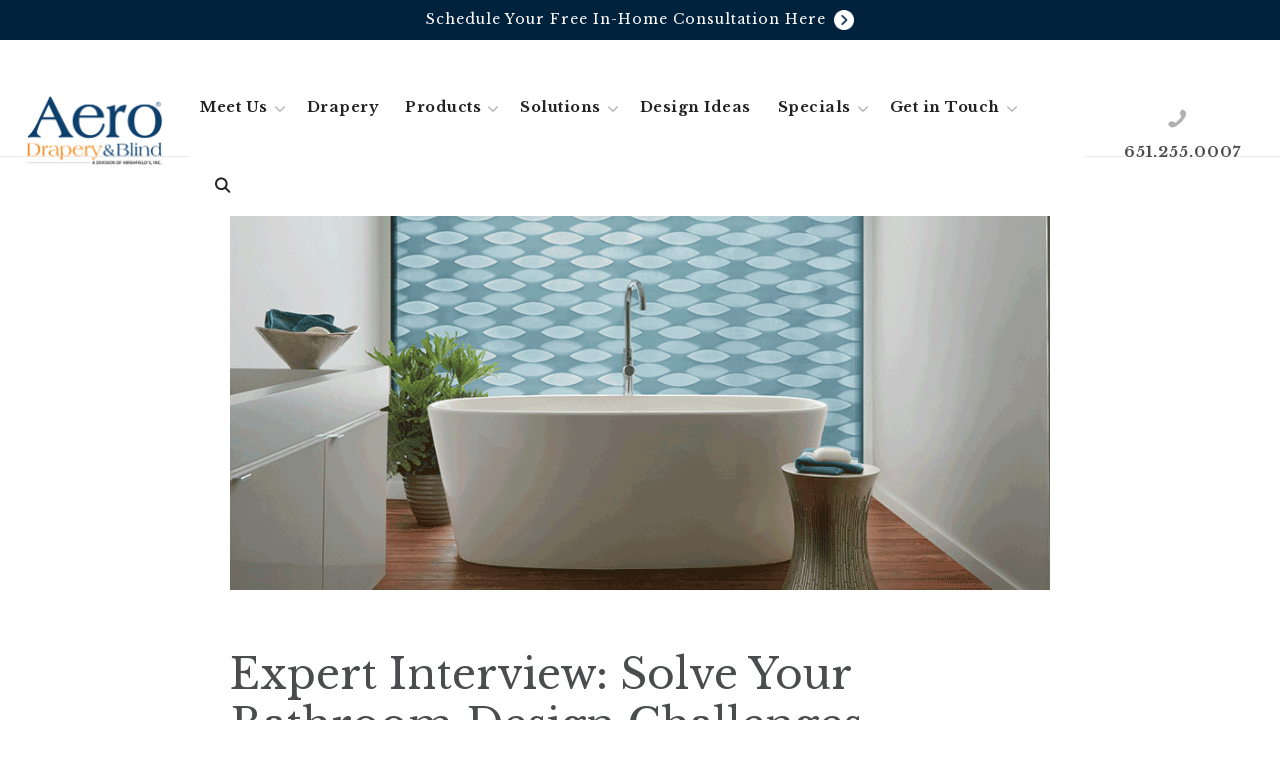

--- FILE ---
content_type: text/html; charset=UTF-8
request_url: https://aerodraperyandblind.com/bathroom-design-challenges/
body_size: 18156
content:
<!DOCTYPE html>
<html lang="en">
<head>
	
<!-- Google Tag Manager -->
<script>(function(w,d,s,l,i){w[l]=w[l]||[];w[l].push({'gtm.start':
new Date().getTime(),event:'gtm.js'});var f=d.getElementsByTagName(s)[0],
j=d.createElement(s),dl=l!='dataLayer'?'&l='+l:'';j.async=true;j.src=
'https://www.googletagmanager.com/gtm.js?id='+i+dl;f.parentNode.insertBefore(j,f);
})(window,document,'script','dataLayer','GTM-KS9RMXF');</script>
<!-- End Google Tag Manager -->
	
    <meta charset="UTF-8">
    <meta http-equiv="x-ua-compatible" content="ie=edge">
    <meta name="viewport" content="width=device-width, initial-scale=1">

    <link rel="profile" href="http://gmpg.org/xfn/11">
    <link rel="pingback" href="https://aerodraperyandblind.com/xmlrpc.php">

    <meta name='robots' content='index, follow, max-image-preview:large, max-snippet:-1, max-video-preview:-1' />
<meta name="viewport" content="width=device-width, initial-scale=1">
	<!-- This site is optimized with the Yoast SEO plugin v26.7 - https://yoast.com/wordpress/plugins/seo/ -->
	<title>Expert Interview: Solve Your Bathroom Challenges | Home Design</title>
	<meta name="description" content="What&#039;s the one area we tend to neglect in our home design? Bathrooms. Check out our favorite bathroom design solutions for your St Paul home." />
	<link rel="canonical" href="https://aerodraperyandblind.com/bathroom-design-challenges/" />
	<meta property="og:locale" content="en_US" />
	<meta property="og:type" content="article" />
	<meta property="og:title" content="Expert Interview: Solve Your Bathroom Challenges | Home Design" />
	<meta property="og:description" content="What&#039;s the one area we tend to neglect in our home design? Bathrooms. Check out our favorite bathroom design solutions for your St Paul home." />
	<meta property="og:url" content="https://aerodraperyandblind.com/bathroom-design-challenges/" />
	<meta property="og:site_name" content="Aero Drapery &amp; Blind" />
	<meta property="article:publisher" content="https://www.facebook.com/aerodraperyandblind" />
	<meta property="article:published_time" content="2018-08-13T22:29:03+00:00" />
	<meta property="article:modified_time" content="2022-11-08T15:46:03+00:00" />
	<meta property="og:image" content="https://aerodraperyandblind.com/wp-content/uploads/2019/02/bathroom-solutions-designer-shades-Hunter-Douglas-St-Paul-Aero-Drapery-and-Blind.png" />
	<meta property="og:image:width" content="900" />
	<meta property="og:image:height" content="450" />
	<meta property="og:image:type" content="image/png" />
	<meta name="author" content="admin" />
	<meta name="twitter:card" content="summary_large_image" />
	<meta name="twitter:label1" content="Written by" />
	<meta name="twitter:data1" content="admin" />
	<meta name="twitter:label2" content="Est. reading time" />
	<meta name="twitter:data2" content="4 minutes" />
	<!-- / Yoast SEO plugin. -->


<script type='application/javascript'  id='pys-version-script'>console.log('PixelYourSite Free version 11.1.5.2');</script>
<link href='https://fonts.gstatic.com' crossorigin rel='preconnect' />
<link href='https://fonts.googleapis.com' crossorigin rel='preconnect' />
<link rel="alternate" type="application/rss+xml" title="Aero Drapery &amp; Blind &raquo; Feed" href="https://aerodraperyandblind.com/feed/" />
<link rel="alternate" title="oEmbed (JSON)" type="application/json+oembed" href="https://aerodraperyandblind.com/wp-json/oembed/1.0/embed?url=https%3A%2F%2Faerodraperyandblind.com%2Fbathroom-design-challenges%2F" />
<link rel="alternate" title="oEmbed (XML)" type="text/xml+oembed" href="https://aerodraperyandblind.com/wp-json/oembed/1.0/embed?url=https%3A%2F%2Faerodraperyandblind.com%2Fbathroom-design-challenges%2F&#038;format=xml" />
<style id='wp-img-auto-sizes-contain-inline-css'>
img:is([sizes=auto i],[sizes^="auto," i]){contain-intrinsic-size:3000px 1500px}
/*# sourceURL=wp-img-auto-sizes-contain-inline-css */
</style>
<link rel='stylesheet' id='jquery.bxslider-css' href='//aerodraperyandblind.com/wp-content/plugins/testimonials-widget/includes/libraries/testimonials-widget/includes/libraries/bxslider-4/dist/jquery.bxslider.css?ver=6.9' media='all' />
<link rel='stylesheet' id='Axl_Testimonials_Widget-css' href='//aerodraperyandblind.com/wp-content/plugins/testimonials-widget/includes/libraries/testimonials-widget/assets/css/testimonials-widget.css?ver=6.9' media='all' />
<link rel='stylesheet' id='Axl_Testimonials_Widget_Premium-css' href='//aerodraperyandblind.com/wp-content/plugins/testimonials-widget/assets/css/testimonials-widget-premium.css?ver=6.9' media='all' />
<link rel='stylesheet' id='testimonials-widget-premium-form-css' href='//aerodraperyandblind.com/wp-content/plugins/testimonials-widget/assets/css/testimonials-widget-premium-form.css?ver=6.9' media='all' />
<style id='wp-emoji-styles-inline-css'>

	img.wp-smiley, img.emoji {
		display: inline !important;
		border: none !important;
		box-shadow: none !important;
		height: 1em !important;
		width: 1em !important;
		margin: 0 0.07em !important;
		vertical-align: -0.1em !important;
		background: none !important;
		padding: 0 !important;
	}
/*# sourceURL=wp-emoji-styles-inline-css */
</style>
<style id='wp-block-library-inline-css'>
:root{--wp-block-synced-color:#7a00df;--wp-block-synced-color--rgb:122,0,223;--wp-bound-block-color:var(--wp-block-synced-color);--wp-editor-canvas-background:#ddd;--wp-admin-theme-color:#007cba;--wp-admin-theme-color--rgb:0,124,186;--wp-admin-theme-color-darker-10:#006ba1;--wp-admin-theme-color-darker-10--rgb:0,107,160.5;--wp-admin-theme-color-darker-20:#005a87;--wp-admin-theme-color-darker-20--rgb:0,90,135;--wp-admin-border-width-focus:2px}@media (min-resolution:192dpi){:root{--wp-admin-border-width-focus:1.5px}}.wp-element-button{cursor:pointer}:root .has-very-light-gray-background-color{background-color:#eee}:root .has-very-dark-gray-background-color{background-color:#313131}:root .has-very-light-gray-color{color:#eee}:root .has-very-dark-gray-color{color:#313131}:root .has-vivid-green-cyan-to-vivid-cyan-blue-gradient-background{background:linear-gradient(135deg,#00d084,#0693e3)}:root .has-purple-crush-gradient-background{background:linear-gradient(135deg,#34e2e4,#4721fb 50%,#ab1dfe)}:root .has-hazy-dawn-gradient-background{background:linear-gradient(135deg,#faaca8,#dad0ec)}:root .has-subdued-olive-gradient-background{background:linear-gradient(135deg,#fafae1,#67a671)}:root .has-atomic-cream-gradient-background{background:linear-gradient(135deg,#fdd79a,#004a59)}:root .has-nightshade-gradient-background{background:linear-gradient(135deg,#330968,#31cdcf)}:root .has-midnight-gradient-background{background:linear-gradient(135deg,#020381,#2874fc)}:root{--wp--preset--font-size--normal:16px;--wp--preset--font-size--huge:42px}.has-regular-font-size{font-size:1em}.has-larger-font-size{font-size:2.625em}.has-normal-font-size{font-size:var(--wp--preset--font-size--normal)}.has-huge-font-size{font-size:var(--wp--preset--font-size--huge)}.has-text-align-center{text-align:center}.has-text-align-left{text-align:left}.has-text-align-right{text-align:right}.has-fit-text{white-space:nowrap!important}#end-resizable-editor-section{display:none}.aligncenter{clear:both}.items-justified-left{justify-content:flex-start}.items-justified-center{justify-content:center}.items-justified-right{justify-content:flex-end}.items-justified-space-between{justify-content:space-between}.screen-reader-text{border:0;clip-path:inset(50%);height:1px;margin:-1px;overflow:hidden;padding:0;position:absolute;width:1px;word-wrap:normal!important}.screen-reader-text:focus{background-color:#ddd;clip-path:none;color:#444;display:block;font-size:1em;height:auto;left:5px;line-height:normal;padding:15px 23px 14px;text-decoration:none;top:5px;width:auto;z-index:100000}html :where(.has-border-color){border-style:solid}html :where([style*=border-top-color]){border-top-style:solid}html :where([style*=border-right-color]){border-right-style:solid}html :where([style*=border-bottom-color]){border-bottom-style:solid}html :where([style*=border-left-color]){border-left-style:solid}html :where([style*=border-width]){border-style:solid}html :where([style*=border-top-width]){border-top-style:solid}html :where([style*=border-right-width]){border-right-style:solid}html :where([style*=border-bottom-width]){border-bottom-style:solid}html :where([style*=border-left-width]){border-left-style:solid}html :where(img[class*=wp-image-]){height:auto;max-width:100%}:where(figure){margin:0 0 1em}html :where(.is-position-sticky){--wp-admin--admin-bar--position-offset:var(--wp-admin--admin-bar--height,0px)}@media screen and (max-width:600px){html :where(.is-position-sticky){--wp-admin--admin-bar--position-offset:0px}}

/*# sourceURL=wp-block-library-inline-css */
</style><style id='global-styles-inline-css'>
:root{--wp--preset--aspect-ratio--square: 1;--wp--preset--aspect-ratio--4-3: 4/3;--wp--preset--aspect-ratio--3-4: 3/4;--wp--preset--aspect-ratio--3-2: 3/2;--wp--preset--aspect-ratio--2-3: 2/3;--wp--preset--aspect-ratio--16-9: 16/9;--wp--preset--aspect-ratio--9-16: 9/16;--wp--preset--color--black: #000000;--wp--preset--color--cyan-bluish-gray: #abb8c3;--wp--preset--color--white: #ffffff;--wp--preset--color--pale-pink: #f78da7;--wp--preset--color--vivid-red: #cf2e2e;--wp--preset--color--luminous-vivid-orange: #ff6900;--wp--preset--color--luminous-vivid-amber: #fcb900;--wp--preset--color--light-green-cyan: #7bdcb5;--wp--preset--color--vivid-green-cyan: #00d084;--wp--preset--color--pale-cyan-blue: #8ed1fc;--wp--preset--color--vivid-cyan-blue: #0693e3;--wp--preset--color--vivid-purple: #9b51e0;--wp--preset--color--contrast: var(--contrast);--wp--preset--color--contrast-2: var(--contrast-2);--wp--preset--color--contrast-3: var(--contrast-3);--wp--preset--color--base: var(--base);--wp--preset--color--base-2: var(--base-2);--wp--preset--color--base-3: var(--base-3);--wp--preset--color--accent: var(--accent);--wp--preset--color--global-color-8: var(--global-color-8);--wp--preset--color--global-color-9: var(--global-color-9);--wp--preset--gradient--vivid-cyan-blue-to-vivid-purple: linear-gradient(135deg,rgb(6,147,227) 0%,rgb(155,81,224) 100%);--wp--preset--gradient--light-green-cyan-to-vivid-green-cyan: linear-gradient(135deg,rgb(122,220,180) 0%,rgb(0,208,130) 100%);--wp--preset--gradient--luminous-vivid-amber-to-luminous-vivid-orange: linear-gradient(135deg,rgb(252,185,0) 0%,rgb(255,105,0) 100%);--wp--preset--gradient--luminous-vivid-orange-to-vivid-red: linear-gradient(135deg,rgb(255,105,0) 0%,rgb(207,46,46) 100%);--wp--preset--gradient--very-light-gray-to-cyan-bluish-gray: linear-gradient(135deg,rgb(238,238,238) 0%,rgb(169,184,195) 100%);--wp--preset--gradient--cool-to-warm-spectrum: linear-gradient(135deg,rgb(74,234,220) 0%,rgb(151,120,209) 20%,rgb(207,42,186) 40%,rgb(238,44,130) 60%,rgb(251,105,98) 80%,rgb(254,248,76) 100%);--wp--preset--gradient--blush-light-purple: linear-gradient(135deg,rgb(255,206,236) 0%,rgb(152,150,240) 100%);--wp--preset--gradient--blush-bordeaux: linear-gradient(135deg,rgb(254,205,165) 0%,rgb(254,45,45) 50%,rgb(107,0,62) 100%);--wp--preset--gradient--luminous-dusk: linear-gradient(135deg,rgb(255,203,112) 0%,rgb(199,81,192) 50%,rgb(65,88,208) 100%);--wp--preset--gradient--pale-ocean: linear-gradient(135deg,rgb(255,245,203) 0%,rgb(182,227,212) 50%,rgb(51,167,181) 100%);--wp--preset--gradient--electric-grass: linear-gradient(135deg,rgb(202,248,128) 0%,rgb(113,206,126) 100%);--wp--preset--gradient--midnight: linear-gradient(135deg,rgb(2,3,129) 0%,rgb(40,116,252) 100%);--wp--preset--font-size--small: 13px;--wp--preset--font-size--medium: 20px;--wp--preset--font-size--large: 36px;--wp--preset--font-size--x-large: 42px;--wp--preset--spacing--20: 0.44rem;--wp--preset--spacing--30: 0.67rem;--wp--preset--spacing--40: 1rem;--wp--preset--spacing--50: 1.5rem;--wp--preset--spacing--60: 2.25rem;--wp--preset--spacing--70: 3.38rem;--wp--preset--spacing--80: 5.06rem;--wp--preset--shadow--natural: 6px 6px 9px rgba(0, 0, 0, 0.2);--wp--preset--shadow--deep: 12px 12px 50px rgba(0, 0, 0, 0.4);--wp--preset--shadow--sharp: 6px 6px 0px rgba(0, 0, 0, 0.2);--wp--preset--shadow--outlined: 6px 6px 0px -3px rgb(255, 255, 255), 6px 6px rgb(0, 0, 0);--wp--preset--shadow--crisp: 6px 6px 0px rgb(0, 0, 0);}:where(.is-layout-flex){gap: 0.5em;}:where(.is-layout-grid){gap: 0.5em;}body .is-layout-flex{display: flex;}.is-layout-flex{flex-wrap: wrap;align-items: center;}.is-layout-flex > :is(*, div){margin: 0;}body .is-layout-grid{display: grid;}.is-layout-grid > :is(*, div){margin: 0;}:where(.wp-block-columns.is-layout-flex){gap: 2em;}:where(.wp-block-columns.is-layout-grid){gap: 2em;}:where(.wp-block-post-template.is-layout-flex){gap: 1.25em;}:where(.wp-block-post-template.is-layout-grid){gap: 1.25em;}.has-black-color{color: var(--wp--preset--color--black) !important;}.has-cyan-bluish-gray-color{color: var(--wp--preset--color--cyan-bluish-gray) !important;}.has-white-color{color: var(--wp--preset--color--white) !important;}.has-pale-pink-color{color: var(--wp--preset--color--pale-pink) !important;}.has-vivid-red-color{color: var(--wp--preset--color--vivid-red) !important;}.has-luminous-vivid-orange-color{color: var(--wp--preset--color--luminous-vivid-orange) !important;}.has-luminous-vivid-amber-color{color: var(--wp--preset--color--luminous-vivid-amber) !important;}.has-light-green-cyan-color{color: var(--wp--preset--color--light-green-cyan) !important;}.has-vivid-green-cyan-color{color: var(--wp--preset--color--vivid-green-cyan) !important;}.has-pale-cyan-blue-color{color: var(--wp--preset--color--pale-cyan-blue) !important;}.has-vivid-cyan-blue-color{color: var(--wp--preset--color--vivid-cyan-blue) !important;}.has-vivid-purple-color{color: var(--wp--preset--color--vivid-purple) !important;}.has-black-background-color{background-color: var(--wp--preset--color--black) !important;}.has-cyan-bluish-gray-background-color{background-color: var(--wp--preset--color--cyan-bluish-gray) !important;}.has-white-background-color{background-color: var(--wp--preset--color--white) !important;}.has-pale-pink-background-color{background-color: var(--wp--preset--color--pale-pink) !important;}.has-vivid-red-background-color{background-color: var(--wp--preset--color--vivid-red) !important;}.has-luminous-vivid-orange-background-color{background-color: var(--wp--preset--color--luminous-vivid-orange) !important;}.has-luminous-vivid-amber-background-color{background-color: var(--wp--preset--color--luminous-vivid-amber) !important;}.has-light-green-cyan-background-color{background-color: var(--wp--preset--color--light-green-cyan) !important;}.has-vivid-green-cyan-background-color{background-color: var(--wp--preset--color--vivid-green-cyan) !important;}.has-pale-cyan-blue-background-color{background-color: var(--wp--preset--color--pale-cyan-blue) !important;}.has-vivid-cyan-blue-background-color{background-color: var(--wp--preset--color--vivid-cyan-blue) !important;}.has-vivid-purple-background-color{background-color: var(--wp--preset--color--vivid-purple) !important;}.has-black-border-color{border-color: var(--wp--preset--color--black) !important;}.has-cyan-bluish-gray-border-color{border-color: var(--wp--preset--color--cyan-bluish-gray) !important;}.has-white-border-color{border-color: var(--wp--preset--color--white) !important;}.has-pale-pink-border-color{border-color: var(--wp--preset--color--pale-pink) !important;}.has-vivid-red-border-color{border-color: var(--wp--preset--color--vivid-red) !important;}.has-luminous-vivid-orange-border-color{border-color: var(--wp--preset--color--luminous-vivid-orange) !important;}.has-luminous-vivid-amber-border-color{border-color: var(--wp--preset--color--luminous-vivid-amber) !important;}.has-light-green-cyan-border-color{border-color: var(--wp--preset--color--light-green-cyan) !important;}.has-vivid-green-cyan-border-color{border-color: var(--wp--preset--color--vivid-green-cyan) !important;}.has-pale-cyan-blue-border-color{border-color: var(--wp--preset--color--pale-cyan-blue) !important;}.has-vivid-cyan-blue-border-color{border-color: var(--wp--preset--color--vivid-cyan-blue) !important;}.has-vivid-purple-border-color{border-color: var(--wp--preset--color--vivid-purple) !important;}.has-vivid-cyan-blue-to-vivid-purple-gradient-background{background: var(--wp--preset--gradient--vivid-cyan-blue-to-vivid-purple) !important;}.has-light-green-cyan-to-vivid-green-cyan-gradient-background{background: var(--wp--preset--gradient--light-green-cyan-to-vivid-green-cyan) !important;}.has-luminous-vivid-amber-to-luminous-vivid-orange-gradient-background{background: var(--wp--preset--gradient--luminous-vivid-amber-to-luminous-vivid-orange) !important;}.has-luminous-vivid-orange-to-vivid-red-gradient-background{background: var(--wp--preset--gradient--luminous-vivid-orange-to-vivid-red) !important;}.has-very-light-gray-to-cyan-bluish-gray-gradient-background{background: var(--wp--preset--gradient--very-light-gray-to-cyan-bluish-gray) !important;}.has-cool-to-warm-spectrum-gradient-background{background: var(--wp--preset--gradient--cool-to-warm-spectrum) !important;}.has-blush-light-purple-gradient-background{background: var(--wp--preset--gradient--blush-light-purple) !important;}.has-blush-bordeaux-gradient-background{background: var(--wp--preset--gradient--blush-bordeaux) !important;}.has-luminous-dusk-gradient-background{background: var(--wp--preset--gradient--luminous-dusk) !important;}.has-pale-ocean-gradient-background{background: var(--wp--preset--gradient--pale-ocean) !important;}.has-electric-grass-gradient-background{background: var(--wp--preset--gradient--electric-grass) !important;}.has-midnight-gradient-background{background: var(--wp--preset--gradient--midnight) !important;}.has-small-font-size{font-size: var(--wp--preset--font-size--small) !important;}.has-medium-font-size{font-size: var(--wp--preset--font-size--medium) !important;}.has-large-font-size{font-size: var(--wp--preset--font-size--large) !important;}.has-x-large-font-size{font-size: var(--wp--preset--font-size--x-large) !important;}
/*# sourceURL=global-styles-inline-css */
</style>

<style id='classic-theme-styles-inline-css'>
/*! This file is auto-generated */
.wp-block-button__link{color:#fff;background-color:#32373c;border-radius:9999px;box-shadow:none;text-decoration:none;padding:calc(.667em + 2px) calc(1.333em + 2px);font-size:1.125em}.wp-block-file__button{background:#32373c;color:#fff;text-decoration:none}
/*# sourceURL=/wp-includes/css/classic-themes.min.css */
</style>
<link rel='stylesheet' id='wp-video-popup-css' href='https://aerodraperyandblind.com/wp-content/plugins/responsive-youtube-vimeo-popup/assets/css/wp-video-popup.css?ver=2.10.3' media='all' />
<link rel='stylesheet' id='wc-gallery-style-css' href='https://aerodraperyandblind.com/wp-content/plugins/wc-gallery/includes/css/style.css?ver=1.67' media='all' />
<link rel='stylesheet' id='wc-gallery-popup-style-css' href='https://aerodraperyandblind.com/wp-content/plugins/wc-gallery/includes/css/magnific-popup.css?ver=1.1.0' media='all' />
<link rel='stylesheet' id='wc-gallery-flexslider-style-css' href='https://aerodraperyandblind.com/wp-content/plugins/wc-gallery/includes/vendors/flexslider/flexslider.css?ver=2.6.1' media='all' />
<link rel='stylesheet' id='wc-gallery-owlcarousel-style-css' href='https://aerodraperyandblind.com/wp-content/plugins/wc-gallery/includes/vendors/owlcarousel/assets/owl.carousel.css?ver=2.1.4' media='all' />
<link rel='stylesheet' id='wc-gallery-owlcarousel-theme-style-css' href='https://aerodraperyandblind.com/wp-content/plugins/wc-gallery/includes/vendors/owlcarousel/assets/owl.theme.default.css?ver=2.1.4' media='all' />
<link rel='stylesheet' id='wppopups-pro-css' href='https://aerodraperyandblind.com/wp-content/plugins/wppopups/pro/assets/css/wppopups.css?ver=2.2.0.5' media='all' />
<link rel='stylesheet' id='wppopups-base-css' href='https://aerodraperyandblind.com/wp-content/plugins/wppopups/src/assets/css/wppopups-base.css?ver=2.2.0.5' media='all' />
<link rel='stylesheet' id='generate-widget-areas-css' href='https://aerodraperyandblind.com/wp-content/themes/generatepress/assets/css/components/widget-areas.min.css?ver=3.6.1' media='all' />
<link rel='stylesheet' id='generate-style-css' href='https://aerodraperyandblind.com/wp-content/themes/generatepress/assets/css/main.min.css?ver=3.6.1' media='all' />
<style id='generate-style-inline-css'>
@media (max-width:768px){}
body{background-color:var(--base-3);color:var(--contrast);}a{color:var(--accent);}a:hover, a:focus, a:active{color:var(--contrast);}.grid-container{max-width:1170px;}.wp-block-group__inner-container{max-width:1170px;margin-left:auto;margin-right:auto;}.site-header .header-image{width:150px;}.navigation-search{position:absolute;left:-99999px;pointer-events:none;visibility:hidden;z-index:20;width:100%;top:0;transition:opacity 100ms ease-in-out;opacity:0;}.navigation-search.nav-search-active{left:0;right:0;pointer-events:auto;visibility:visible;opacity:1;}.navigation-search input[type="search"]{outline:0;border:0;vertical-align:bottom;line-height:1;opacity:0.9;width:100%;z-index:20;border-radius:0;-webkit-appearance:none;height:60px;}.navigation-search input::-ms-clear{display:none;width:0;height:0;}.navigation-search input::-ms-reveal{display:none;width:0;height:0;}.navigation-search input::-webkit-search-decoration, .navigation-search input::-webkit-search-cancel-button, .navigation-search input::-webkit-search-results-button, .navigation-search input::-webkit-search-results-decoration{display:none;}.gen-sidebar-nav .navigation-search{top:auto;bottom:0;}:root{--contrast:#222222;--contrast-2:#575760;--contrast-3:#b2b2be;--base:#f0f0f0;--base-2:#f7f8f9;--base-3:#ffffff;--accent:#21374b;--global-color-8:#00223c;--global-color-9:#dc9238;}:root .has-contrast-color{color:var(--contrast);}:root .has-contrast-background-color{background-color:var(--contrast);}:root .has-contrast-2-color{color:var(--contrast-2);}:root .has-contrast-2-background-color{background-color:var(--contrast-2);}:root .has-contrast-3-color{color:var(--contrast-3);}:root .has-contrast-3-background-color{background-color:var(--contrast-3);}:root .has-base-color{color:var(--base);}:root .has-base-background-color{background-color:var(--base);}:root .has-base-2-color{color:var(--base-2);}:root .has-base-2-background-color{background-color:var(--base-2);}:root .has-base-3-color{color:var(--base-3);}:root .has-base-3-background-color{background-color:var(--base-3);}:root .has-accent-color{color:var(--accent);}:root .has-accent-background-color{background-color:var(--accent);}:root .has-global-color-8-color{color:var(--global-color-8);}:root .has-global-color-8-background-color{background-color:var(--global-color-8);}:root .has-global-color-9-color{color:var(--global-color-9);}:root .has-global-color-9-background-color{background-color:var(--global-color-9);}.main-title{font-family:Libre Baskerville, serif;}h1, h2, h3, h4, h5, h6{font-family:Libre Baskerville, serif;}.top-bar{background-color:var(--global-color-8);color:#ffffff;}.top-bar a{color:#ffffff;}.top-bar a:hover{color:#303030;}.site-header{background-color:var(--base-3);}.main-title a,.main-title a:hover{color:var(--contrast);}.site-description{color:var(--contrast-2);}.mobile-menu-control-wrapper .menu-toggle,.mobile-menu-control-wrapper .menu-toggle:hover,.mobile-menu-control-wrapper .menu-toggle:focus,.has-inline-mobile-toggle #site-navigation.toggled{background-color:rgba(0, 0, 0, 0.02);}.main-navigation,.main-navigation ul ul{background-color:var(--base-3);}.main-navigation .main-nav ul li a, .main-navigation .menu-toggle, .main-navigation .menu-bar-items{color:var(--contrast);}.main-navigation .main-nav ul li:not([class*="current-menu-"]):hover > a, .main-navigation .main-nav ul li:not([class*="current-menu-"]):focus > a, .main-navigation .main-nav ul li.sfHover:not([class*="current-menu-"]) > a, .main-navigation .menu-bar-item:hover > a, .main-navigation .menu-bar-item.sfHover > a{color:var(--global-color-9);}button.menu-toggle:hover,button.menu-toggle:focus{color:var(--contrast);}.main-navigation .main-nav ul li[class*="current-menu-"] > a{color:var(--accent);}.navigation-search input[type="search"],.navigation-search input[type="search"]:active, .navigation-search input[type="search"]:focus, .main-navigation .main-nav ul li.search-item.active > a, .main-navigation .menu-bar-items .search-item.active > a{color:var(--global-color-9);}.main-navigation ul ul{background-color:var(--base-2);}.main-navigation .main-nav ul ul li a{color:var(--contrast);}.main-navigation .main-nav ul ul li:not([class*="current-menu-"]):hover > a,.main-navigation .main-nav ul ul li:not([class*="current-menu-"]):focus > a, .main-navigation .main-nav ul ul li.sfHover:not([class*="current-menu-"]) > a{color:var(--global-color-9);}.main-navigation .main-nav ul ul li[class*="current-menu-"] > a{color:var(--contrast);}.entry-title a{color:var(--contrast);}.entry-title a:hover{color:var(--contrast-2);}.entry-meta{color:var(--contrast-2);}.sidebar .widget{background-color:var(--base-3);}.footer-widgets{background-color:var(--global-color-8);}.site-info{color:var(--base-3);background-color:var(--global-color-8);}input[type="text"],input[type="email"],input[type="url"],input[type="password"],input[type="search"],input[type="tel"],input[type="number"],textarea,select{color:var(--contrast);background-color:var(--base-2);border-color:var(--base);}input[type="text"]:focus,input[type="email"]:focus,input[type="url"]:focus,input[type="password"]:focus,input[type="search"]:focus,input[type="tel"]:focus,input[type="number"]:focus,textarea:focus,select:focus{color:var(--contrast);background-color:var(--base-2);border-color:var(--contrast-3);}button,html input[type="button"],input[type="reset"],input[type="submit"],a.button,a.wp-block-button__link:not(.has-background){color:#ffffff;background-color:#55555e;}button:hover,html input[type="button"]:hover,input[type="reset"]:hover,input[type="submit"]:hover,a.button:hover,button:focus,html input[type="button"]:focus,input[type="reset"]:focus,input[type="submit"]:focus,a.button:focus,a.wp-block-button__link:not(.has-background):active,a.wp-block-button__link:not(.has-background):focus,a.wp-block-button__link:not(.has-background):hover{color:#ffffff;background-color:#3f4047;}a.generate-back-to-top{background-color:rgba( 0,0,0,0.4 );color:#ffffff;}a.generate-back-to-top:hover,a.generate-back-to-top:focus{background-color:rgba( 0,0,0,0.6 );color:#ffffff;}:root{--gp-search-modal-bg-color:var(--base-3);--gp-search-modal-text-color:var(--contrast);--gp-search-modal-overlay-bg-color:rgba(0,0,0,0.2);}@media (max-width: 0px){.main-navigation .menu-bar-item:hover > a, .main-navigation .menu-bar-item.sfHover > a{background:none;color:var(--contrast);}}.inside-top-bar{padding:0px 40px 10px 40px;}.inside-top-bar.grid-container{max-width:1250px;}.inside-header{padding:20px;}.inside-header.grid-container{max-width:1210px;}.site-main .wp-block-group__inner-container{padding:40px;}.separate-containers .paging-navigation{padding-top:20px;padding-bottom:20px;}.entry-content .alignwide, body:not(.no-sidebar) .entry-content .alignfull{margin-left:-40px;width:calc(100% + 80px);max-width:calc(100% + 80px);}.main-navigation ul ul{width:286px;}.rtl .menu-item-has-children .dropdown-menu-toggle{padding-left:20px;}.rtl .main-navigation .main-nav ul li.menu-item-has-children > a{padding-right:20px;}.footer-widgets-container.grid-container{max-width:1250px;}.inside-site-info{padding:0px 20px 40px 20px;}.inside-site-info.grid-container{max-width:1210px;}@media (max-width:768px){.separate-containers .inside-article, .separate-containers .comments-area, .separate-containers .page-header, .separate-containers .paging-navigation, .one-container .site-content, .inside-page-header{padding:30px;}.site-main .wp-block-group__inner-container{padding:30px;}.inside-top-bar{padding-right:30px;padding-left:30px;}.inside-header{padding-right:30px;padding-left:30px;}.widget-area .widget{padding-top:30px;padding-right:30px;padding-bottom:30px;padding-left:30px;}.footer-widgets-container{padding-top:30px;padding-right:30px;padding-bottom:30px;padding-left:30px;}.inside-site-info{padding-right:30px;padding-left:30px;}.entry-content .alignwide, body:not(.no-sidebar) .entry-content .alignfull{margin-left:-30px;width:calc(100% + 60px);max-width:calc(100% + 60px);}.one-container .site-main .paging-navigation{margin-bottom:20px;}}.is-right-sidebar{width:25%;}.is-left-sidebar{width:25%;}.site-content .content-area{width:100%;}@media (max-width: 0px){.main-navigation .menu-toggle,.sidebar-nav-mobile:not(#sticky-placeholder){display:block;}.main-navigation ul,.gen-sidebar-nav,.main-navigation:not(.slideout-navigation):not(.toggled) .main-nav > ul,.has-inline-mobile-toggle #site-navigation .inside-navigation > *:not(.navigation-search):not(.main-nav){display:none;}.nav-align-right .inside-navigation,.nav-align-center .inside-navigation{justify-content:space-between;}.has-inline-mobile-toggle .mobile-menu-control-wrapper{display:flex;flex-wrap:wrap;}.has-inline-mobile-toggle .inside-header{flex-direction:row;text-align:left;flex-wrap:wrap;}.has-inline-mobile-toggle .header-widget,.has-inline-mobile-toggle #site-navigation{flex-basis:100%;}.nav-float-left .has-inline-mobile-toggle #site-navigation{order:10;}}
.dynamic-author-image-rounded{border-radius:100%;}.dynamic-featured-image, .dynamic-author-image{vertical-align:middle;}.one-container.blog .dynamic-content-template:not(:last-child), .one-container.archive .dynamic-content-template:not(:last-child){padding-bottom:0px;}.dynamic-entry-excerpt > p:last-child{margin-bottom:0px;}
/*# sourceURL=generate-style-inline-css */
</style>
<link rel='stylesheet' id='generate-font-icons-css' href='https://aerodraperyandblind.com/wp-content/themes/generatepress/assets/css/components/font-icons.min.css?ver=3.6.1' media='all' />
<link rel='stylesheet' id='generate-child-css' href='https://aerodraperyandblind.com/wp-content/themes/generatepress-child/style.css?ver=1762363944' media='all' />
<link rel='stylesheet' id='generate-google-fonts-css' href='https://fonts.googleapis.com/css?family=Libre+Baskerville%3Aregular%2Citalic%2C700&#038;display=auto&#038;ver=3.6.1' media='all' />
<link rel='stylesheet' id='generate-blog-images-css' href='https://aerodraperyandblind.com/wp-content/plugins/gp-premium/blog/functions/css/featured-images.min.css?ver=2.5.5' media='all' />
<link rel='stylesheet' id='generate-offside-css' href='https://aerodraperyandblind.com/wp-content/plugins/gp-premium/menu-plus/functions/css/offside.min.css?ver=2.5.5' media='all' />
<style id='generate-offside-inline-css'>
:root{--gp-slideout-width:265px;}.slideout-navigation.main-navigation .main-nav ul li a{color:var(--base-3);}.slideout-navigation.main-navigation ul ul{background-color:var(--accent);}.slideout-navigation.main-navigation .main-nav ul ul li a{color:var(--base-3);}.slideout-navigation.main-navigation .main-nav ul li:not([class*="current-menu-"]):hover > a, .slideout-navigation.main-navigation .main-nav ul li:not([class*="current-menu-"]):focus > a, .slideout-navigation.main-navigation .main-nav ul li.sfHover:not([class*="current-menu-"]) > a{color:var(--base-2);}.slideout-navigation.main-navigation .main-nav ul ul li:not([class*="current-menu-"]):hover > a, .slideout-navigation.main-navigation .main-nav ul ul li:not([class*="current-menu-"]):focus > a, .slideout-navigation.main-navigation .main-nav ul ul li.sfHover:not([class*="current-menu-"]) > a{color:var(--base);}.slideout-navigation.main-navigation .main-nav ul li[class*="current-menu-"] > a{color:var(--base-3);}.slideout-navigation.main-navigation .main-nav ul ul li[class*="current-menu-"] > a{color:var(--base-3);}.slideout-navigation, .slideout-navigation a{color:var(--base-3);}.slideout-navigation button.slideout-exit{color:var(--base-3);padding-left:20px;padding-right:20px;}.slideout-navigation .dropdown-menu-toggle:before{content:"\f107";}.slideout-navigation .sfHover > a .dropdown-menu-toggle:before{content:"\f106";}@media (max-width: 0px){.menu-bar-item.slideout-toggle{display:none;}}
/*# sourceURL=generate-offside-inline-css */
</style>
<link rel='stylesheet' id='gp-premium-icons-css' href='https://aerodraperyandblind.com/wp-content/plugins/gp-premium/general/icons/icons.min.css?ver=2.5.5' media='all' />
<script id="jquery-core-js-extra">
var pysFacebookRest = {"restApiUrl":"https://aerodraperyandblind.com/wp-json/pys-facebook/v1/event","debug":""};
//# sourceURL=jquery-core-js-extra
</script>
<script src="https://aerodraperyandblind.com/wp-includes/js/jquery/jquery.min.js?ver=3.7.1" id="jquery-core-js"></script>
<script src="https://aerodraperyandblind.com/wp-includes/js/jquery/jquery-migrate.min.js?ver=3.4.1" id="jquery-migrate-js"></script>
<script src="https://aerodraperyandblind.com/wp-includes/js/dist/hooks.min.js?ver=dd5603f07f9220ed27f1" id="wp-hooks-js"></script>
<script id="wppopups-pro-js-js-extra">
var wppopups_pro_vars = {"enable_stats":"1","m_id":"","data_sampling":"","post_id":"1521","l18n":{"wait":"Please wait","seconds":"seconds"}};
//# sourceURL=wppopups-pro-js-js-extra
</script>
<script src="https://aerodraperyandblind.com/wp-content/plugins/wppopups/pro/assets/js/wppopups.js?ver=2.2.0.5" id="wppopups-pro-js-js"></script>
<script src="https://aerodraperyandblind.com/wp-content/plugins/pixelyoursite/dist/scripts/jquery.bind-first-0.2.3.min.js?ver=0.2.3" id="jquery-bind-first-js"></script>
<script src="https://aerodraperyandblind.com/wp-content/plugins/pixelyoursite/dist/scripts/js.cookie-2.1.3.min.js?ver=2.1.3" id="js-cookie-pys-js"></script>
<script src="https://aerodraperyandblind.com/wp-content/plugins/pixelyoursite/dist/scripts/tld.min.js?ver=2.3.1" id="js-tld-js"></script>
<script id="pys-js-extra">
var pysOptions = {"staticEvents":{"facebook":{"init_event":[{"delay":0,"type":"static","ajaxFire":false,"name":"PageView","pixelIds":["445491499613711"],"eventID":"c19a5945-566c-4295-a654-889320cbbcc8","params":{"post_category":"design ideas, Hunter Douglas","page_title":"Expert Interview: Solve Your Bathroom Design Challenges","post_type":"post","post_id":1521,"plugin":"PixelYourSite","user_role":"guest","event_url":"aerodraperyandblind.com/bathroom-design-challenges/"},"e_id":"init_event","ids":[],"hasTimeWindow":false,"timeWindow":0,"woo_order":"","edd_order":""}]}},"dynamicEvents":{"automatic_event_form":{"facebook":{"delay":0,"type":"dyn","name":"Form","pixelIds":["445491499613711"],"eventID":"3d492c90-5e3c-4cb2-b4d2-2e134e1aa28c","params":{"page_title":"Expert Interview: Solve Your Bathroom Design Challenges","post_type":"post","post_id":1521,"plugin":"PixelYourSite","user_role":"guest","event_url":"aerodraperyandblind.com/bathroom-design-challenges/"},"e_id":"automatic_event_form","ids":[],"hasTimeWindow":false,"timeWindow":0,"woo_order":"","edd_order":""}},"automatic_event_scroll":{"facebook":{"delay":0,"type":"dyn","name":"PageScroll","scroll_percent":30,"pixelIds":["445491499613711"],"eventID":"9645828d-0103-4cd8-84d2-78af71a0869b","params":{"page_title":"Expert Interview: Solve Your Bathroom Design Challenges","post_type":"post","post_id":1521,"plugin":"PixelYourSite","user_role":"guest","event_url":"aerodraperyandblind.com/bathroom-design-challenges/"},"e_id":"automatic_event_scroll","ids":[],"hasTimeWindow":false,"timeWindow":0,"woo_order":"","edd_order":""}},"automatic_event_time_on_page":{"facebook":{"delay":0,"type":"dyn","name":"TimeOnPage","time_on_page":30,"pixelIds":["445491499613711"],"eventID":"2aeae834-0613-4fdd-8534-68fa769b0007","params":{"page_title":"Expert Interview: Solve Your Bathroom Design Challenges","post_type":"post","post_id":1521,"plugin":"PixelYourSite","user_role":"guest","event_url":"aerodraperyandblind.com/bathroom-design-challenges/"},"e_id":"automatic_event_time_on_page","ids":[],"hasTimeWindow":false,"timeWindow":0,"woo_order":"","edd_order":""}}},"triggerEvents":[],"triggerEventTypes":[],"facebook":{"pixelIds":["445491499613711"],"advancedMatching":[],"advancedMatchingEnabled":true,"removeMetadata":false,"wooVariableAsSimple":false,"serverApiEnabled":true,"wooCRSendFromServer":false,"send_external_id":null,"enabled_medical":false,"do_not_track_medical_param":["event_url","post_title","page_title","landing_page","content_name","categories","category_name","tags"],"meta_ldu":false},"debug":"","siteUrl":"https://aerodraperyandblind.com","ajaxUrl":"https://aerodraperyandblind.com/wp-admin/admin-ajax.php","ajax_event":"c0f6986ebd","enable_remove_download_url_param":"1","cookie_duration":"7","last_visit_duration":"60","enable_success_send_form":"","ajaxForServerEvent":"1","ajaxForServerStaticEvent":"1","useSendBeacon":"1","send_external_id":"1","external_id_expire":"180","track_cookie_for_subdomains":"1","google_consent_mode":"1","gdpr":{"ajax_enabled":false,"all_disabled_by_api":false,"facebook_disabled_by_api":false,"analytics_disabled_by_api":false,"google_ads_disabled_by_api":false,"pinterest_disabled_by_api":false,"bing_disabled_by_api":false,"reddit_disabled_by_api":false,"externalID_disabled_by_api":false,"facebook_prior_consent_enabled":true,"analytics_prior_consent_enabled":true,"google_ads_prior_consent_enabled":null,"pinterest_prior_consent_enabled":true,"bing_prior_consent_enabled":true,"cookiebot_integration_enabled":false,"cookiebot_facebook_consent_category":"marketing","cookiebot_analytics_consent_category":"statistics","cookiebot_tiktok_consent_category":"marketing","cookiebot_google_ads_consent_category":"marketing","cookiebot_pinterest_consent_category":"marketing","cookiebot_bing_consent_category":"marketing","consent_magic_integration_enabled":false,"real_cookie_banner_integration_enabled":false,"cookie_notice_integration_enabled":false,"cookie_law_info_integration_enabled":false,"analytics_storage":{"enabled":true,"value":"granted","filter":false},"ad_storage":{"enabled":true,"value":"granted","filter":false},"ad_user_data":{"enabled":true,"value":"granted","filter":false},"ad_personalization":{"enabled":true,"value":"granted","filter":false}},"cookie":{"disabled_all_cookie":false,"disabled_start_session_cookie":false,"disabled_advanced_form_data_cookie":false,"disabled_landing_page_cookie":false,"disabled_first_visit_cookie":false,"disabled_trafficsource_cookie":false,"disabled_utmTerms_cookie":false,"disabled_utmId_cookie":false},"tracking_analytics":{"TrafficSource":"direct","TrafficLanding":"undefined","TrafficUtms":[],"TrafficUtmsId":[]},"GATags":{"ga_datalayer_type":"default","ga_datalayer_name":"dataLayerPYS"},"woo":{"enabled":false},"edd":{"enabled":false},"cache_bypass":"1769173246"};
//# sourceURL=pys-js-extra
</script>
<script src="https://aerodraperyandblind.com/wp-content/plugins/pixelyoursite/dist/scripts/public.js?ver=11.1.5.2" id="pys-js"></script>
<script></script><link rel="https://api.w.org/" href="https://aerodraperyandblind.com/wp-json/" /><link rel="alternate" title="JSON" type="application/json" href="https://aerodraperyandblind.com/wp-json/wp/v2/posts/1521" /><link rel="EditURI" type="application/rsd+xml" title="RSD" href="https://aerodraperyandblind.com/xmlrpc.php?rsd" />
<meta name="generator" content="WordPress 6.9" />
<link rel='shortlink' href='https://aerodraperyandblind.com/?p=1521' />
<meta name="ti-site-data" content="[base64]" /><meta name="generator" content="Powered by WPBakery Page Builder - drag and drop page builder for WordPress."/>
<noscript><style> .wpb_animate_when_almost_visible { opacity: 1; }</style></noscript></head>

<body class="wp-singular post-template-default single single-post postid-1521 single-format-standard wp-custom-logo wp-embed-responsive wp-theme-generatepress wp-child-theme-generatepress-child post-image-above-header post-image-aligned-center slideout-enabled slideout-both sticky-menu-fade metaslider-plugin no-sidebar nav-float-right separate-containers nav-search-enabled header-aligned-left dropdown-hover featured-image-active wpb-js-composer js-comp-ver-8.7.2 vc_responsive" itemtype="https://schema.org/Blog" itemscope>
<!-- Google Tag Manager (noscript) -->
<noscript><iframe src="https://www.googletagmanager.com/ns.html?id=GTM-KS9RMXF"
height="0" width="0" style="display:none;visibility:hidden"></iframe></noscript>
<!-- End Google Tag Manager (noscript) -->
	
	<a class="screen-reader-text skip-link" href="#content" title="Skip to content">Skip to content</a>		<div class="top-bar top-bar-align-center">
			<div class="inside-top-bar grid-container">
				<aside id="custom_html-9" class="widget_text widget inner-padding widget_custom_html"><div class="textwidget custom-html-widget">	<div class="banner-announcement">
		<span class="banner-text">
			<a href="https://www.aerodraperyandblind.com/contact/" class="home-banner-link">
				Schedule Your Free In-Home Consultation Here <img src="https://www.aerodraperyandblind.com/wp-content/uploads/2024/03/banner-arrow.png" alt="aero drapery and blind arrow icon"/>
			</a>
		</span>
	</div></div></aside>			</div>
		</div>
		<style> 
	
	.top-bar {
    margin-top: 0px !important;
}
	</style>		<header class="site-header has-inline-mobile-toggle" id="masthead" aria-label="Site"  itemtype="https://schema.org/WPHeader" itemscope>
			<div class="inside-header">
				<div class="site-logo">
					<a href="https://aerodraperyandblind.com/" rel="home">
						<img  class="header-image is-logo-image" alt="Aero Drapery &amp; Blind" src="https://aerodraperyandblind.com/wp-content/uploads/2024/07/cropped-aero-new-logo.png" srcset="https://aerodraperyandblind.com/wp-content/uploads/2024/07/cropped-aero-new-logo.png 1x, https://aerodraperyandblind.com/wp-content/uploads/2024/07/aero-new-logo.png 2x" width="600" height="313" />
					</a>
				</div>	<nav class="main-navigation mobile-menu-control-wrapper" id="mobile-menu-control-wrapper" aria-label="Mobile Toggle">
		<div class="menu-bar-items"><span class="menu-bar-item search-item"><a aria-label="Open Search Bar" href="#"></a></span><span class="menu-bar-item slideout-toggle hide-on-mobile "><a href="#" role="button" aria-label="Open Off-Canvas Panel"></a></span></div>		<button data-nav="site-navigation" class="menu-toggle" aria-controls="generate-slideout-menu" aria-expanded="false">
			<span class="screen-reader-text">Menu</span>		</button>
	</nav>
			<nav class="main-navigation has-menu-bar-items sub-menu-right" id="site-navigation" aria-label="Primary"  itemtype="https://schema.org/SiteNavigationElement" itemscope>
			<div class="inside-navigation grid-container">
				<form method="get" class="search-form navigation-search" action="https://aerodraperyandblind.com/">
					<input type="search" class="search-field" value="" name="s" title="Search" />
				</form>				<button class="menu-toggle" aria-controls="generate-slideout-menu" aria-expanded="false">
					<span class="screen-reader-text">Menu</span>				</button>
				<div id="primary-menu" class="main-nav"><ul id="menu-primary-menu" class=" menu sf-menu"><li id="menu-item-462" class="menu-item menu-item-type-post_type menu-item-object-page menu-item-has-children menu-item-462"><a href="https://aerodraperyandblind.com/about-us/">Meet Us<span role="presentation" class="dropdown-menu-toggle"></span></a>
<ul class="sub-menu">
	<li id="menu-item-1460" class="d-xl-none menu-item menu-item-type-post_type menu-item-object-page menu-item-1460"><a href="https://aerodraperyandblind.com/about-us/">Our Company</a></li>
	<li id="menu-item-1082" class="menu-item menu-item-type-post_type menu-item-object-page menu-item-1082"><a href="https://aerodraperyandblind.com/recent-work/">Recent Work</a></li>
	<li id="menu-item-563" class="menu-item menu-item-type-post_type menu-item-object-page menu-item-563"><a href="https://aerodraperyandblind.com/about-us/window-covering-installation/">Window Treatment Services</a></li>
	<li id="menu-item-461" class="menu-item menu-item-type-post_type menu-item-object-page menu-item-461"><a href="https://aerodraperyandblind.com/about-us/career-opportunities/">Career Opportunities</a></li>
	<li id="menu-item-9877" class="menu-item menu-item-type-post_type menu-item-object-page menu-item-9877"><a href="https://aerodraperyandblind.com/about-us/privacy-policy/">Privacy Policy</a></li>
	<li id="menu-item-9531" class="menu-item menu-item-type-post_type menu-item-object-page menu-item-9531"><a href="https://aerodraperyandblind.com/about-us/warranty/">Warranty</a></li>
</ul>
</li>
<li id="menu-item-1060" class="menu-item menu-item-type-post_type menu-item-object-page menu-item-1060"><a href="https://aerodraperyandblind.com/drapery-and-top-treatments/">Drapery</a></li>
<li id="menu-item-407" class="menu-item menu-item-type-post_type menu-item-object-page menu-item-has-children menu-item-407"><a href="https://aerodraperyandblind.com/hunter-douglas-minneapolis-st-paul/">Products<span role="presentation" class="dropdown-menu-toggle"></span></a>
<ul class="sub-menu">
	<li id="menu-item-1459" class="d-xl-none menu-item menu-item-type-post_type menu-item-object-page menu-item-1459"><a href="https://aerodraperyandblind.com/hunter-douglas-minneapolis-st-paul/">All Products</a></li>
	<li id="menu-item-493" class="menu-item menu-item-type-custom menu-item-object-custom menu-item-has-children menu-item-493"><a href="/hunter-douglas-minneapolis-st-paul/#shades">Shades<span role="presentation" class="dropdown-menu-toggle"></span></a>
	<ul class="sub-menu">
		<li id="menu-item-509" class="menu-item menu-item-type-post_type menu-item-object-page menu-item-509"><a href="https://aerodraperyandblind.com/hunter-douglas-minneapolis-st-paul/roller-shades/">Designer Roller Shades</a></li>
		<li id="menu-item-5169" class="menu-item menu-item-type-post_type menu-item-object-page menu-item-5169"><a href="https://aerodraperyandblind.com/hunter-douglas-minneapolis-st-paul/alustra-collection/">Woven Shades</a></li>
		<li id="menu-item-491" class="menu-item menu-item-type-post_type menu-item-object-page menu-item-491"><a href="https://aerodraperyandblind.com/hunter-douglas-minneapolis-st-paul/pirouette-shades/">Pirouette®</a></li>
		<li id="menu-item-484" class="menu-item menu-item-type-post_type menu-item-object-page menu-item-484"><a href="https://aerodraperyandblind.com/hunter-douglas-minneapolis-st-paul/honeycomb-shades/">Duette® Honeycomb</a></li>
		<li id="menu-item-7023" class="menu-item menu-item-type-post_type menu-item-object-page menu-item-7023"><a href="https://aerodraperyandblind.com/hunter-douglas-minneapolis-st-paul/applause/">Applause® Honeycomb</a></li>
		<li id="menu-item-477" class="menu-item menu-item-type-post_type menu-item-object-page menu-item-477"><a href="https://aerodraperyandblind.com/hunter-douglas-minneapolis-st-paul/silhouette-shades/">Silhouette®</a></li>
		<li id="menu-item-408" class="menu-item menu-item-type-post_type menu-item-object-page menu-item-408"><a href="https://aerodraperyandblind.com/hunter-douglas-minneapolis-st-paul/roman-shades/">Vignette® Roman</a></li>
		<li id="menu-item-505" class="menu-item menu-item-type-post_type menu-item-object-page menu-item-505"><a href="https://aerodraperyandblind.com/hunter-douglas-minneapolis-st-paul/designer-banded-window-roller-shades/">Designer Banded</a></li>
		<li id="menu-item-6780" class="menu-item menu-item-type-post_type menu-item-object-page menu-item-6780"><a href="https://aerodraperyandblind.com/hunter-douglas-minneapolis-st-paul/solar-shades/">Solar Shades</a></li>
		<li id="menu-item-5982" class="menu-item menu-item-type-post_type menu-item-object-page menu-item-5982"><a href="https://aerodraperyandblind.com/hunter-douglas-minneapolis-st-paul/architectural-roller-shades/">Architectural Roller Shades</a></li>
		<li id="menu-item-512" class="menu-item menu-item-type-post_type menu-item-object-page menu-item-512"><a href="https://aerodraperyandblind.com/hunter-douglas-minneapolis-st-paul/custom-roman-shades/">Custom Roman Shades</a></li>
		<li id="menu-item-486" class="menu-item menu-item-type-post_type menu-item-object-page menu-item-486"><a href="https://aerodraperyandblind.com/hunter-douglas-minneapolis-st-paul/thermal-window-shades/">Sonnette® Cellular Roller</a></li>
		<li id="menu-item-485" class="menu-item menu-item-type-post_type menu-item-object-page menu-item-485"><a href="https://aerodraperyandblind.com/hunter-douglas-minneapolis-st-paul/woven-wood-shades/">Provenance® Woven Wood</a></li>
	</ul>
</li>
	<li id="menu-item-9699" class="menu-item menu-item-type-post_type menu-item-object-page menu-item-has-children menu-item-9699"><a href="https://aerodraperyandblind.com/hunter-douglas-minneapolis-st-paul/window-blinds/">Blinds<span role="presentation" class="dropdown-menu-toggle"></span></a>
	<ul class="sub-menu">
		<li id="menu-item-9208" class="menu-item menu-item-type-post_type menu-item-object-page menu-item-9208"><a href="https://aerodraperyandblind.com/hunter-douglas-minneapolis-st-paul/fabric-blinds/">Fabric Blinds</a></li>
		<li id="menu-item-594" class="menu-item menu-item-type-post_type menu-item-object-page menu-item-594"><a href="https://aerodraperyandblind.com/hunter-douglas-minneapolis-st-paul/wood-blinds/">Parkland® Wood</a></li>
		<li id="menu-item-602" class="menu-item menu-item-type-post_type menu-item-object-page menu-item-602"><a href="https://aerodraperyandblind.com/hunter-douglas-minneapolis-st-paul/faux-wood-blinds/">Everwood® Composite</a></li>
		<li id="menu-item-601" class="menu-item menu-item-type-post_type menu-item-object-page menu-item-601"><a href="https://aerodraperyandblind.com/hunter-douglas-minneapolis-st-paul/aluminum-blinds/">Aluminum Blinds</a></li>
	</ul>
</li>
	<li id="menu-item-8860" class="menu-item menu-item-type-post_type menu-item-object-page menu-item-has-children menu-item-8860"><a href="https://aerodraperyandblind.com/hunter-douglas-minneapolis-st-paul/plantation-shutters/">Shutters<span role="presentation" class="dropdown-menu-toggle"></span></a>
	<ul class="sub-menu">
		<li id="menu-item-879" class="menu-item menu-item-type-post_type menu-item-object-page menu-item-879"><a href="https://aerodraperyandblind.com/hunter-douglas-minneapolis-st-paul/hardwood-shutters/">Heritance® Hardwood</a></li>
		<li id="menu-item-743" class="menu-item menu-item-type-post_type menu-item-object-page menu-item-743"><a href="https://aerodraperyandblind.com/hunter-douglas-minneapolis-st-paul/hybrid-shutters/">NewStyle® Hybrid</a></li>
		<li id="menu-item-742" class="menu-item menu-item-type-post_type menu-item-object-page menu-item-742"><a href="https://aerodraperyandblind.com/hunter-douglas-minneapolis-st-paul/polysatin-shutters/">Palm Beach™ PolySatin™</a></li>
	</ul>
</li>
	<li id="menu-item-494" class="menu-item menu-item-type-custom menu-item-object-custom menu-item-has-children menu-item-494"><a href="/hunter-douglas-minneapolis-st-paul/#verticals">Vertical shades<span role="presentation" class="dropdown-menu-toggle"></span></a>
	<ul class="sub-menu">
		<li id="menu-item-515" class="menu-item menu-item-type-post_type menu-item-object-page menu-item-515"><a href="https://aerodraperyandblind.com/hunter-douglas-minneapolis-st-paul/luminette-privacy-sheers/">Luminette® Sheers</a></li>
		<li id="menu-item-519" class="menu-item menu-item-type-post_type menu-item-object-page menu-item-519"><a href="https://aerodraperyandblind.com/hunter-douglas-minneapolis-st-paul/gliding-window-panels/">Skyline® Gliding Panels</a></li>
		<li id="menu-item-525" class="menu-item menu-item-type-post_type menu-item-object-page menu-item-525"><a href="https://aerodraperyandblind.com/hunter-douglas-minneapolis-st-paul/duette-vertical-shades/">Duette® Vertiglide™</a></li>
		<li id="menu-item-534" class="menu-item menu-item-type-post_type menu-item-object-page menu-item-534"><a href="https://aerodraperyandblind.com/hunter-douglas-minneapolis-st-paul/somner-vertical-blinds/">Somner®</a></li>
	</ul>
</li>
	<li id="menu-item-7690" class="menu-item menu-item-type-post_type menu-item-object-page menu-item-7690"><a href="https://aerodraperyandblind.com/hunter-douglas-minneapolis-st-paul/sunbrella-collection/">Sunbrella Collection</a></li>
	<li id="menu-item-8980" class="menu-item menu-item-type-post_type menu-item-object-page menu-item-8980"><a href="https://aerodraperyandblind.com/drapery-and-top-treatments/">Drapery</a></li>
</ul>
</li>
<li id="menu-item-435" class="menu-item menu-item-type-post_type menu-item-object-page menu-item-has-children menu-item-435"><a href="https://aerodraperyandblind.com/window-covering-solutions/">Solutions<span role="presentation" class="dropdown-menu-toggle"></span></a>
<ul class="sub-menu">
	<li id="menu-item-1462" class="d-xl-none menu-item menu-item-type-post_type menu-item-object-page menu-item-1462"><a href="https://aerodraperyandblind.com/window-covering-solutions/">All Solutions</a></li>
	<li id="menu-item-8112" class="menu-item menu-item-type-custom menu-item-object-custom menu-item-has-children menu-item-8112"><a href="https://aerodraperyandblind.com/window-covering-solutions/#technology">By Technology<span role="presentation" class="dropdown-menu-toggle"></span></a>
	<ul class="sub-menu">
		<li id="menu-item-899" class="menu-item menu-item-type-post_type menu-item-object-page menu-item-899"><a href="https://aerodraperyandblind.com/window-covering-solutions/motorized-blinds/">Smart Shades</a></li>
	</ul>
</li>
	<li id="menu-item-8113" class="menu-item menu-item-type-custom menu-item-object-custom menu-item-has-children menu-item-8113"><a href="https://aerodraperyandblind.com/window-covering-solutions/#feature">By Feature<span role="presentation" class="dropdown-menu-toggle"></span></a>
	<ul class="sub-menu">
		<li id="menu-item-436" class="menu-item menu-item-type-post_type menu-item-object-page menu-item-436"><a href="https://aerodraperyandblind.com/window-covering-solutions/room-darkening-shades/">Room Darkening</a></li>
		<li id="menu-item-892" class="menu-item menu-item-type-post_type menu-item-object-page menu-item-892"><a href="https://aerodraperyandblind.com/window-covering-solutions/top-down-bottom-up-shades/">Top Down Bottom Up</a></li>
		<li id="menu-item-896" class="menu-item menu-item-type-post_type menu-item-object-page menu-item-896"><a href="https://aerodraperyandblind.com/window-covering-solutions/cordless-blinds/">Cordless / Child Safe</a></li>
		<li id="menu-item-902" class="menu-item menu-item-type-post_type menu-item-object-page menu-item-902"><a href="https://aerodraperyandblind.com/window-covering-solutions/insulated-shades/">Energy Efficient</a></li>
		<li id="menu-item-2323" class="menu-item menu-item-type-post_type menu-item-object-page menu-item-2323"><a href="https://aerodraperyandblind.com/window-covering-solutions/dual-shades/">Dual Shades</a></li>
	</ul>
</li>
	<li id="menu-item-8114" class="menu-item menu-item-type-custom menu-item-object-custom menu-item-has-children menu-item-8114"><a href="https://aerodraperyandblind.com/window-covering-solutions/#window">By Window<span role="presentation" class="dropdown-menu-toggle"></span></a>
	<ul class="sub-menu">
		<li id="menu-item-2324" class="menu-item menu-item-type-post_type menu-item-object-page menu-item-2324"><a href="https://aerodraperyandblind.com/window-covering-solutions/tilt-turn/">Tilt Turn Windows</a></li>
		<li id="menu-item-909" class="menu-item menu-item-type-post_type menu-item-object-page menu-item-909"><a href="https://aerodraperyandblind.com/window-covering-solutions/window-treatments-for-large-windows/">Large Windows</a></li>
		<li id="menu-item-910" class="menu-item menu-item-type-post_type menu-item-object-page menu-item-910"><a href="https://aerodraperyandblind.com/window-covering-solutions/glass-door-blinds-shades/">Glass Doors</a></li>
		<li id="menu-item-2322" class="menu-item menu-item-type-post_type menu-item-object-page menu-item-2322"><a href="https://aerodraperyandblind.com/window-covering-solutions/angled-arched-window-treatments/">Specialty Shapes</a></li>
		<li id="menu-item-6030" class="menu-item menu-item-type-post_type menu-item-object-page menu-item-6030"><a href="https://aerodraperyandblind.com/window-covering-solutions/skylight-solutions/">Skylights</a></li>
		<li id="menu-item-2321" class="menu-item menu-item-type-post_type menu-item-object-page menu-item-2321"><a href="https://aerodraperyandblind.com/window-covering-solutions/corner-bow-bay-windows/">Bay / Bow / Corner</a></li>
	</ul>
</li>
	<li id="menu-item-2799" class="menu-item menu-item-type-post_type menu-item-object-page menu-item-2799"><a href="https://aerodraperyandblind.com/build-remodel/">Build/Remodel</a></li>
</ul>
</li>
<li id="menu-item-331" class="menu-item menu-item-type-post_type menu-item-object-page current_page_parent menu-item-331"><a href="https://aerodraperyandblind.com/design-ideas/">Design Ideas</a></li>
<li id="menu-item-446" class="menu-item menu-item-type-post_type menu-item-object-page menu-item-has-children menu-item-446"><a href="https://aerodraperyandblind.com/window-treatments-on-sale/">Specials<span role="presentation" class="dropdown-menu-toggle"></span></a>
<ul class="sub-menu">
	<li id="menu-item-7847" class="menu-item menu-item-type-post_type menu-item-object-page menu-item-7847"><a href="https://aerodraperyandblind.com/window-treatments-on-sale/">Promotions</a></li>
	<li id="menu-item-7846" class="menu-item menu-item-type-post_type menu-item-object-page menu-item-7846"><a href="https://aerodraperyandblind.com/financing/">Financing Options</a></li>
</ul>
</li>
<li id="menu-item-171" class="menu-item menu-item-type-post_type menu-item-object-page menu-item-has-children menu-item-171"><a href="https://aerodraperyandblind.com/contact/">Get in Touch<span role="presentation" class="dropdown-menu-toggle"></span></a>
<ul class="sub-menu">
	<li id="menu-item-1461" class="d-xl-none menu-item menu-item-type-post_type menu-item-object-page menu-item-1461"><a href="https://aerodraperyandblind.com/contact/">Get in Touch</a></li>
	<li id="menu-item-6635" class="menu-item menu-item-type-post_type menu-item-object-page menu-item-6635"><a href="https://aerodraperyandblind.com/locations/">Our Locations</a></li>
	<li id="menu-item-589" class="menu-item menu-item-type-post_type menu-item-object-page menu-item-589"><a href="https://aerodraperyandblind.com/hunter-douglas-little-canada/">Little Canada</a></li>
	<li id="menu-item-925" class="menu-item menu-item-type-post_type menu-item-object-page menu-item-925"><a href="https://aerodraperyandblind.com/hunter-douglas-maple-grove/">Maple Grove</a></li>
</ul>
</li>
</ul></div><div class="menu-bar-items"><span class="menu-bar-item search-item"><a aria-label="Open Search Bar" href="#"></a></span><span class="menu-bar-item slideout-toggle hide-on-mobile "><a href="#" role="button" aria-label="Open Off-Canvas Panel"></a></span></div>			</div>
		</nav>
					<div class="header-widget">
				<aside id="custom_html-8" class="widget_text widget inner-padding widget_custom_html"><h2 class="widget-title">header extras</h2><div class="textwidget custom-html-widget"><div class="header-extras">
<span class="mobile-contact-link"><a href="/contact" class="mobile-contact-link-click">Contact</a></span>
	<a class="phone-link" href="tel:6512550007"><span class="phone-img"><img src="/wp-content/uploads/2019/02/header-phone-light.png" alt="aero drapery and blind phone icon"/></span><span class="phone-content">651.255.0007</span></a>
		<a class="consult-link" href="/contact/">Schedule A Free Design Consult</a>
</div></div></aside>			</div>
						</div>
		</header>
		
	<div class="site grid-container container hfeed" id="page">
				<div class="site-content" id="content">
			
	<div class="content-area" id="primary">
		<main class="site-main" id="main">
			
<article id="post-1521" class="post-1521 post type-post status-publish format-standard has-post-thumbnail hentry category-design-ideas category-hunter-douglas" itemtype="https://schema.org/CreativeWork" itemscope>
	<div class="inside-article">
		<div class="featured-image  page-header-image-single ">
				<img width="900" height="450" src="https://aerodraperyandblind.com/wp-content/uploads/2019/02/bathroom-solutions-designer-shades-Hunter-Douglas-St-Paul-Aero-Drapery-and-Blind.png" class="attachment-full size-full" alt="bathroom solutions design Hunter Douglas St Paul 55113" itemprop="image" decoding="async" fetchpriority="high" srcset="https://aerodraperyandblind.com/wp-content/uploads/2019/02/bathroom-solutions-designer-shades-Hunter-Douglas-St-Paul-Aero-Drapery-and-Blind.png 900w, https://aerodraperyandblind.com/wp-content/uploads/2019/02/bathroom-solutions-designer-shades-Hunter-Douglas-St-Paul-Aero-Drapery-and-Blind-300x150.png 300w, https://aerodraperyandblind.com/wp-content/uploads/2019/02/bathroom-solutions-designer-shades-Hunter-Douglas-St-Paul-Aero-Drapery-and-Blind-768x384.png 768w, https://aerodraperyandblind.com/wp-content/uploads/2019/02/bathroom-solutions-designer-shades-Hunter-Douglas-St-Paul-Aero-Drapery-and-Blind-660x330.png 660w, https://aerodraperyandblind.com/wp-content/uploads/2019/02/bathroom-solutions-designer-shades-Hunter-Douglas-St-Paul-Aero-Drapery-and-Blind-250x125.png 250w, https://aerodraperyandblind.com/wp-content/uploads/2019/02/bathroom-solutions-designer-shades-Hunter-Douglas-St-Paul-Aero-Drapery-and-Blind-550x275.png 550w, https://aerodraperyandblind.com/wp-content/uploads/2019/02/bathroom-solutions-designer-shades-Hunter-Douglas-St-Paul-Aero-Drapery-and-Blind-800x400.png 800w, https://aerodraperyandblind.com/wp-content/uploads/2019/02/bathroom-solutions-designer-shades-Hunter-Douglas-St-Paul-Aero-Drapery-and-Blind-360x180.png 360w, https://aerodraperyandblind.com/wp-content/uploads/2019/02/bathroom-solutions-designer-shades-Hunter-Douglas-St-Paul-Aero-Drapery-and-Blind-600x300.png 600w" sizes="(max-width: 900px) 100vw, 900px" />
			</div>			<header class="entry-header">
				<h1 class="entry-title" itemprop="headline">Expert Interview: Solve Your Bathroom Design Challenges</h1>			</header>
			
		<div class="entry-content" itemprop="text">
			<p>No one wants to experience frustration and hassle&#8230;especially in the bathroom. But so often bathroom design poses a whole host of challenges. That’s why we sat down with the design experts here at Aero Drapery &amp; Blind to shed some light on the common problems people face and how to solve them. Take a look&#8230;</p>
<h2>What is the most common bathroom design challenge?</h2>
<p>Most people come to us seeking solutions for privacy. But, the real challenge is much broader than that. It’s really about achieving a balance of privacy and light. Simply covering the windows provides privacy, but it can also take away natural light and make a smaller bathroom feel like a cave. Finding the right window coverings is essential for a beautiful and functional bathroom design.</p>
<p><img decoding="async" class="alignnone wp-image-1525 size-full" src="https://aerodraperyandblind.com/wp-content/uploads/2019/02/bathroom-window-coverings-top-down-shades-Hunter-Douglas-St-Paul-Aero-Drapery-and-Blind.png" alt="top down shades bathroom solutions Hunter Douglas Maple Grove 55369" width="900" height="676" srcset="https://aerodraperyandblind.com/wp-content/uploads/2019/02/bathroom-window-coverings-top-down-shades-Hunter-Douglas-St-Paul-Aero-Drapery-and-Blind.png 900w, https://aerodraperyandblind.com/wp-content/uploads/2019/02/bathroom-window-coverings-top-down-shades-Hunter-Douglas-St-Paul-Aero-Drapery-and-Blind-300x225.png 300w, https://aerodraperyandblind.com/wp-content/uploads/2019/02/bathroom-window-coverings-top-down-shades-Hunter-Douglas-St-Paul-Aero-Drapery-and-Blind-768x577.png 768w, https://aerodraperyandblind.com/wp-content/uploads/2019/02/bathroom-window-coverings-top-down-shades-Hunter-Douglas-St-Paul-Aero-Drapery-and-Blind-660x496.png 660w, https://aerodraperyandblind.com/wp-content/uploads/2019/02/bathroom-window-coverings-top-down-shades-Hunter-Douglas-St-Paul-Aero-Drapery-and-Blind-250x188.png 250w, https://aerodraperyandblind.com/wp-content/uploads/2019/02/bathroom-window-coverings-top-down-shades-Hunter-Douglas-St-Paul-Aero-Drapery-and-Blind-550x413.png 550w, https://aerodraperyandblind.com/wp-content/uploads/2019/02/bathroom-window-coverings-top-down-shades-Hunter-Douglas-St-Paul-Aero-Drapery-and-Blind-800x601.png 800w, https://aerodraperyandblind.com/wp-content/uploads/2019/02/bathroom-window-coverings-top-down-shades-Hunter-Douglas-St-Paul-Aero-Drapery-and-Blind-240x180.png 240w, https://aerodraperyandblind.com/wp-content/uploads/2019/02/bathroom-window-coverings-top-down-shades-Hunter-Douglas-St-Paul-Aero-Drapery-and-Blind-399x300.png 399w, https://aerodraperyandblind.com/wp-content/uploads/2019/02/bathroom-window-coverings-top-down-shades-Hunter-Douglas-St-Paul-Aero-Drapery-and-Blind-666x500.png 666w" sizes="(max-width: 900px) 100vw, 900px" /></p>
<h2>What are the right window coverings for the bathroom?</h2>
<p>It really depends on a client’s specific bathroom design and style preferences. Top down bottom up shades are very popular because they easily maintain privacy while also allowing natural light to flow into the space. And, our plantation shutters with split tilt work in much the same way. They allow you to open just the top slats while the bottom ones stay closed.</p>
<p><img decoding="async" class="alignnone wp-image-1526 size-full" src="https://aerodraperyandblind.com/wp-content/uploads/2019/02/bathroom-window-treatments-white-shutters-Hunter-Douglas-St-Paul-Aero-Drapery-and-Blind.png" alt="plantation shutters bathroom solutions design Hunter Douglas St Paul 55118" width="900" height="647" srcset="https://aerodraperyandblind.com/wp-content/uploads/2019/02/bathroom-window-treatments-white-shutters-Hunter-Douglas-St-Paul-Aero-Drapery-and-Blind.png 900w, https://aerodraperyandblind.com/wp-content/uploads/2019/02/bathroom-window-treatments-white-shutters-Hunter-Douglas-St-Paul-Aero-Drapery-and-Blind-300x216.png 300w, https://aerodraperyandblind.com/wp-content/uploads/2019/02/bathroom-window-treatments-white-shutters-Hunter-Douglas-St-Paul-Aero-Drapery-and-Blind-768x552.png 768w, https://aerodraperyandblind.com/wp-content/uploads/2019/02/bathroom-window-treatments-white-shutters-Hunter-Douglas-St-Paul-Aero-Drapery-and-Blind-660x474.png 660w, https://aerodraperyandblind.com/wp-content/uploads/2019/02/bathroom-window-treatments-white-shutters-Hunter-Douglas-St-Paul-Aero-Drapery-and-Blind-250x180.png 250w, https://aerodraperyandblind.com/wp-content/uploads/2019/02/bathroom-window-treatments-white-shutters-Hunter-Douglas-St-Paul-Aero-Drapery-and-Blind-550x395.png 550w, https://aerodraperyandblind.com/wp-content/uploads/2019/02/bathroom-window-treatments-white-shutters-Hunter-Douglas-St-Paul-Aero-Drapery-and-Blind-800x575.png 800w, https://aerodraperyandblind.com/wp-content/uploads/2019/02/bathroom-window-treatments-white-shutters-Hunter-Douglas-St-Paul-Aero-Drapery-and-Blind-417x300.png 417w, https://aerodraperyandblind.com/wp-content/uploads/2019/02/bathroom-window-treatments-white-shutters-Hunter-Douglas-St-Paul-Aero-Drapery-and-Blind-696x500.png 696w, https://aerodraperyandblind.com/wp-content/uploads/2019/02/bathroom-window-treatments-white-shutters-Hunter-Douglas-St-Paul-Aero-Drapery-and-Blind-210x150.png 210w" sizes="(max-width: 900px) 100vw, 900px" /></p>
<h2>What about issues with space in the bathroom?</h2>
<p>That’s a great question. It’s no secret that bathroom layouts and window placements can really affect the functionality of the room. Windows over the tub are extremely common, and that can make adjusting window coverings on a daily basis a real hassle. Top down shades and split tilt shutters give you the option of keeping them in the same position while still offering light and privacy. Plus, they provide sky views&#8211;which can make a smaller space feel much, much bigger. And, by customizing the fit and operating features of your blinds, shutters, or shades, you can gain the solutions you need and the beauty you want without anything getting in the way.</p>
<p><img decoding="async" class="alignnone wp-image-1522 size-full" src="https://aerodraperyandblind.com/wp-content/uploads/2019/02/aluminum-blinds-bathroom-design-Hunter-Douglas-blinds-St-Paul-Aero-Drapery-and-Blind.png" alt="gold aluminum blinds bathroom solutions design Hunter Douglas Little Canada 55117" width="900" height="900" srcset="https://aerodraperyandblind.com/wp-content/uploads/2019/02/aluminum-blinds-bathroom-design-Hunter-Douglas-blinds-St-Paul-Aero-Drapery-and-Blind.png 900w, https://aerodraperyandblind.com/wp-content/uploads/2019/02/aluminum-blinds-bathroom-design-Hunter-Douglas-blinds-St-Paul-Aero-Drapery-and-Blind-150x150.png 150w, https://aerodraperyandblind.com/wp-content/uploads/2019/02/aluminum-blinds-bathroom-design-Hunter-Douglas-blinds-St-Paul-Aero-Drapery-and-Blind-300x300.png 300w, https://aerodraperyandblind.com/wp-content/uploads/2019/02/aluminum-blinds-bathroom-design-Hunter-Douglas-blinds-St-Paul-Aero-Drapery-and-Blind-768x768.png 768w, https://aerodraperyandblind.com/wp-content/uploads/2019/02/aluminum-blinds-bathroom-design-Hunter-Douglas-blinds-St-Paul-Aero-Drapery-and-Blind-660x660.png 660w, https://aerodraperyandblind.com/wp-content/uploads/2019/02/aluminum-blinds-bathroom-design-Hunter-Douglas-blinds-St-Paul-Aero-Drapery-and-Blind-48x48.png 48w, https://aerodraperyandblind.com/wp-content/uploads/2019/02/aluminum-blinds-bathroom-design-Hunter-Douglas-blinds-St-Paul-Aero-Drapery-and-Blind-250x250.png 250w, https://aerodraperyandblind.com/wp-content/uploads/2019/02/aluminum-blinds-bathroom-design-Hunter-Douglas-blinds-St-Paul-Aero-Drapery-and-Blind-550x550.png 550w, https://aerodraperyandblind.com/wp-content/uploads/2019/02/aluminum-blinds-bathroom-design-Hunter-Douglas-blinds-St-Paul-Aero-Drapery-and-Blind-800x800.png 800w, https://aerodraperyandblind.com/wp-content/uploads/2019/02/aluminum-blinds-bathroom-design-Hunter-Douglas-blinds-St-Paul-Aero-Drapery-and-Blind-180x180.png 180w, https://aerodraperyandblind.com/wp-content/uploads/2019/02/aluminum-blinds-bathroom-design-Hunter-Douglas-blinds-St-Paul-Aero-Drapery-and-Blind-500x500.png 500w" sizes="(max-width: 900px) 100vw, 900px" /></p>
<h2>Do you have any advice for choosing the best operating features?</h2>
<p>First and foremost, consider safety. If you have children or pets in your home, it’s best to go with cordless and cord-safe features. We’re proud of the fact that all of our blinds, shades, and shutters are available with child-safe operating systems. For shades, our LiteRise cordless system enables you to adjust your shades with a simple push or pull of the bottom rail. For blinds, our SimpleLift cordless system allows you to raise and lower your blinds with a pushbutton on the bottom rail and to tilt the slats with a wand. And shutters are simply cordless by design. Aside from those, motorization is quickly becoming the preferred operating system for the bathroom.</p>
<p><img loading="lazy" decoding="async" class="alignnone wp-image-1527 size-full" src="https://aerodraperyandblind.com/wp-content/uploads/2019/02/faux-wood-blinds-bathroom-design-Hunter-Douglas-blinds-St-Paul-Aero-Drapery-and-Blind.png" alt="faux wood blinds bathroom solutions design Hunter Douglas St Paul 55113" width="900" height="774" srcset="https://aerodraperyandblind.com/wp-content/uploads/2019/02/faux-wood-blinds-bathroom-design-Hunter-Douglas-blinds-St-Paul-Aero-Drapery-and-Blind.png 900w, https://aerodraperyandblind.com/wp-content/uploads/2019/02/faux-wood-blinds-bathroom-design-Hunter-Douglas-blinds-St-Paul-Aero-Drapery-and-Blind-300x258.png 300w, https://aerodraperyandblind.com/wp-content/uploads/2019/02/faux-wood-blinds-bathroom-design-Hunter-Douglas-blinds-St-Paul-Aero-Drapery-and-Blind-768x660.png 768w, https://aerodraperyandblind.com/wp-content/uploads/2019/02/faux-wood-blinds-bathroom-design-Hunter-Douglas-blinds-St-Paul-Aero-Drapery-and-Blind-660x568.png 660w, https://aerodraperyandblind.com/wp-content/uploads/2019/02/faux-wood-blinds-bathroom-design-Hunter-Douglas-blinds-St-Paul-Aero-Drapery-and-Blind-250x215.png 250w, https://aerodraperyandblind.com/wp-content/uploads/2019/02/faux-wood-blinds-bathroom-design-Hunter-Douglas-blinds-St-Paul-Aero-Drapery-and-Blind-550x473.png 550w, https://aerodraperyandblind.com/wp-content/uploads/2019/02/faux-wood-blinds-bathroom-design-Hunter-Douglas-blinds-St-Paul-Aero-Drapery-and-Blind-800x688.png 800w, https://aerodraperyandblind.com/wp-content/uploads/2019/02/faux-wood-blinds-bathroom-design-Hunter-Douglas-blinds-St-Paul-Aero-Drapery-and-Blind-209x180.png 209w, https://aerodraperyandblind.com/wp-content/uploads/2019/02/faux-wood-blinds-bathroom-design-Hunter-Douglas-blinds-St-Paul-Aero-Drapery-and-Blind-349x300.png 349w, https://aerodraperyandblind.com/wp-content/uploads/2019/02/faux-wood-blinds-bathroom-design-Hunter-Douglas-blinds-St-Paul-Aero-Drapery-and-Blind-581x500.png 581w" sizes="auto, (max-width: 900px) 100vw, 900px" /></p>
<h2>Motorization&#8230;in the bathroom?</h2>
<p>Yes, and it’s easy to see why. Motorized window coverings are extremely convenient. Who doesn’t want convenience in the bathroom?! Touch-of-a-button control eliminates issues with adjusting shades on hard-to-access windows. Plus, by integrating your motorized window coverings into your smart home system, you can enjoy voice control, scheduled adjustments, favorite settings, and so much more!</p>
<p><img loading="lazy" decoding="async" class="alignnone wp-image-1523 size-full" src="https://aerodraperyandblind.com/wp-content/uploads/2019/02/bathroom-solutions-designer-banded-shades-Hunter-Douglas-St-Paul-Aero-Drapery-and-Blind.png" alt="bathroom solutions design banded shades Hunter Douglas Burnsville 55337" width="900" height="599" srcset="https://aerodraperyandblind.com/wp-content/uploads/2019/02/bathroom-solutions-designer-banded-shades-Hunter-Douglas-St-Paul-Aero-Drapery-and-Blind.png 900w, https://aerodraperyandblind.com/wp-content/uploads/2019/02/bathroom-solutions-designer-banded-shades-Hunter-Douglas-St-Paul-Aero-Drapery-and-Blind-300x200.png 300w, https://aerodraperyandblind.com/wp-content/uploads/2019/02/bathroom-solutions-designer-banded-shades-Hunter-Douglas-St-Paul-Aero-Drapery-and-Blind-768x511.png 768w, https://aerodraperyandblind.com/wp-content/uploads/2019/02/bathroom-solutions-designer-banded-shades-Hunter-Douglas-St-Paul-Aero-Drapery-and-Blind-660x439.png 660w, https://aerodraperyandblind.com/wp-content/uploads/2019/02/bathroom-solutions-designer-banded-shades-Hunter-Douglas-St-Paul-Aero-Drapery-and-Blind-250x166.png 250w, https://aerodraperyandblind.com/wp-content/uploads/2019/02/bathroom-solutions-designer-banded-shades-Hunter-Douglas-St-Paul-Aero-Drapery-and-Blind-550x366.png 550w, https://aerodraperyandblind.com/wp-content/uploads/2019/02/bathroom-solutions-designer-banded-shades-Hunter-Douglas-St-Paul-Aero-Drapery-and-Blind-800x532.png 800w, https://aerodraperyandblind.com/wp-content/uploads/2019/02/bathroom-solutions-designer-banded-shades-Hunter-Douglas-St-Paul-Aero-Drapery-and-Blind-270x180.png 270w, https://aerodraperyandblind.com/wp-content/uploads/2019/02/bathroom-solutions-designer-banded-shades-Hunter-Douglas-St-Paul-Aero-Drapery-and-Blind-451x300.png 451w, https://aerodraperyandblind.com/wp-content/uploads/2019/02/bathroom-solutions-designer-banded-shades-Hunter-Douglas-St-Paul-Aero-Drapery-and-Blind-751x500.png 751w" sizes="auto, (max-width: 900px) 100vw, 900px" /></p>
<h2>Bathroom Design Challenges: Solve Yours With Us!</h2>
<p>Are you ready to solve your bathroom design challenges? We’re ready to help! The experts here at Aero Drapery &amp; Blind would love to come alongside you to create the gorgeous and functional bathroom you deserve. Strike the perfect balance of privacy and light, upgrade to the latest operating features, fashion a designer look&#8230;the possibilities are endless! Stop into one of our showroom locations, or invite us in. We’ll come right to your Minneapolis area home for a free consultation. <a class="SiteBuilderLinkManager" href="https://aerodraperyandblind.com/request-an-appointment" name="mainContentFirstLink">Get in touch with our team today! </a></p>
<div class="spu-placeholder" style="display:none"></div>		</div>

				<footer class="entry-meta" aria-label="Entry meta">
					<nav id="nav-below" class="post-navigation" aria-label="Posts">
			<div class="nav-previous"><span class="prev"><a href="https://aerodraperyandblind.com/best-room-darkening-features/" rel="prev">Best Room Darkening Features</a></span></div><div class="nav-next"><span class="next"><a href="https://aerodraperyandblind.com/shades-of-white-3-designer-decorating-tips/" rel="next">Shades of White: 3 Designer Decorating Tips</a></span></div>		</nav>
				</footer>
			</div>
</article>
		</main>
	</div>

	
	</div>
</div>
<div class="footer-form-container">
	<form id="form97" name="form97" class="wufoo topLabel page" accept-charset="UTF-8" autocomplete="off" enctype="multipart/form-data" method="post" novalidate="" action="https://skylinewindowcoverings.wufoo.com/forms/k1tp4au31w42re1/#public" cr-attached="true">
		<h2 id="form">Let's Get Started!</h2>
		<div class="footer-form-wrap">
			<input id="Field1" name="Field1" type="text" class="field text medium right" value="" maxlength="255" tabindex="1" onkeyup="" required="" placeholder="Full Name*">
			<input id="Field2" name="Field2" type="text" class="field text medium right extraright" value="" maxlength="255" tabindex="2" onkeyup="" required="" placeholder="Phone*">
			<input id="Field4" name="Field4" type="email" spellcheck="false" class="field text medium right" value="" maxlength="255" tabindex="3" placeholder="Email*" required="">
			<input id="Field5" name="Field5" type="text" class="field text medium" value="" maxlength="255" tabindex="4" onkeyup="" required="" placeholder="Full Address*">
			<textarea id="Field14" name="Field14" class="field textarea medium" spellcheck="true" tabindex="5" onkeyup="" placeholder="Tell us a little bit about your project*" required=""></textarea>
		</div>
	<input id="saveForm" name="saveForm" class="btTxt submit" type="submit" value="Let's Talk!">    
	<div style="display: none;">
		<textarea name="comment" id="comment" rows="1" cols="1"></textarea>
		<input type="hidden" id="idstamp" name="idstamp" value="jELOPxJX6YZWkr0S9+WfA03LSGrco01yJen5iJqN03U=">
	</div>
	</form><br>
	</div>


<div class="site-footer footer-bar-active footer-bar-align-center">
				<div id="footer-widgets" class="site footer-widgets">
				<div class="footer-widgets-container">
					<div class="inside-footer-widgets">
							<div class="footer-widget-1">
		<aside id="custom_html-5" class="widget_text widget inner-padding widget_custom_html"><h2 class="widget-title">Little Canada</h2><div class="textwidget custom-html-widget"><div class="gallery-div">
	<img class="foot-logo" src="/wp-content/uploads/2018/11/hunter-douglas-footer-logo-white.png" alt="aero drapery and blind hunter douglas gallery logo little canada"/><br>
		<a href="/hunter-douglas-little-canada/">See Hours</a><br />
	<a href="tel:6512550007">
		<b>651.255.0007</b></a>
		<br />
		<a href="https://goo.gl/maps/virteoygvJx" target="_blank">75 W Viking Dr<br />Little Canada, MN 55117</a>
</div></div></aside>	</div>
		<div class="footer-widget-2">
		<aside id="custom_html-6" class="widget_text widget inner-padding widget_custom_html"><h2 class="widget-title">South Metro</h2><div class="textwidget custom-html-widget"><div class="gallery-div">
	<a href="tel:9528906393"><b><span>952.890.6393</span></b></a><br>
<a href="/locations/"><span>Shop at Home - by appointment only</span></a>
</div></div></aside>	</div>
		<div class="footer-widget-3">
		<aside id="custom_html-7" class="widget_text widget inner-padding widget_custom_html"><h2 class="widget-title">Maple Grove</h2><div class="textwidget custom-html-widget"><div class="gallery-div">
	<img class="foot-logo" src="/wp-content/uploads/2018/11/hunter-douglas-footer-logo-white.png" alt="aero drapery and blind hunter douglas gallery logo maple grove"/><br>
		<a href="/hunter-douglas-maple-grove/">See Hours</a><br />
	<a href="tel:7633164215">
	<b>763.316.4215</b></a>
		<br />
		<a href="https://goo.gl/maps/1fR6Dy1ev7L2" target="_blank">15547 Grove Cir N<br /> Maple Grove, MN 55369</a>
</div></div></aside>	</div>
						</div>
				</div>
			</div>
					<footer class="site-info" aria-label="Site"  itemtype="https://schema.org/WPFooter" itemscope>
			<div class="inside-site-info">
						<div class="footer-bar">
			<aside id="custom_html-10" class="widget_text widget inner-padding widget_custom_html"><div class="textwidget custom-html-widget"><div class="klaviyo-form-U6rE7j"></div></div></aside>		</div>
						<div class="copyright-bar">
					<div class="header-social-links">
		<a href="https://goo.gl/maps/virteoygvJx" target="_blank"><img src="/wp-content/uploads/2023/04/google-icon-white.png" alt="google icon" /></a>
		<a href="https://www.yelp.com/biz/aero-drapery-and-blind-saint-paul-3" target="_blank"><img src="/wp-content/uploads/2023/04/yelp-icon-white.png" alt="yelp icon" /></a>
	<a href="https://www.facebook.com/aerodraperyandblind" target="_blank"><img src="/wp-content/uploads/2023/04/facebook-icon-white.png" alt="facebook icon" /></a>
	<a href="https://www.instagram.com/aerodraperyandblind/" target="_blank"><img src="/wp-content/uploads/2023/04/instagram-icon-white.png" alt="instagram icon" /></a>


</div><br><br>
&copy; 2026  Aero Drapery &amp; Blind    |    Serving the Greater Minneapolis Area 				</div>
			</div>
		</footer>
		</div>

		<nav id="generate-slideout-menu" class="main-navigation slideout-navigation do-overlay" itemtype="https://schema.org/SiteNavigationElement" itemscope>
			<div class="inside-navigation grid-container grid-parent">
				<button class="slideout-exit "> <span class="screen-reader-text">Close</span></button><div class="main-nav"><ul id="menu-primary-menu-1" class=" slideout-menu"><li class="menu-item menu-item-type-post_type menu-item-object-page menu-item-has-children menu-item-462"><a href="https://aerodraperyandblind.com/about-us/">Meet Us<span role="presentation" class="dropdown-menu-toggle"></span></a>
<ul class="sub-menu">
	<li class="d-xl-none menu-item menu-item-type-post_type menu-item-object-page menu-item-1460"><a href="https://aerodraperyandblind.com/about-us/">Our Company</a></li>
	<li class="menu-item menu-item-type-post_type menu-item-object-page menu-item-1082"><a href="https://aerodraperyandblind.com/recent-work/">Recent Work</a></li>
	<li class="menu-item menu-item-type-post_type menu-item-object-page menu-item-563"><a href="https://aerodraperyandblind.com/about-us/window-covering-installation/">Window Treatment Services</a></li>
	<li class="menu-item menu-item-type-post_type menu-item-object-page menu-item-461"><a href="https://aerodraperyandblind.com/about-us/career-opportunities/">Career Opportunities</a></li>
	<li class="menu-item menu-item-type-post_type menu-item-object-page menu-item-9877"><a href="https://aerodraperyandblind.com/about-us/privacy-policy/">Privacy Policy</a></li>
	<li class="menu-item menu-item-type-post_type menu-item-object-page menu-item-9531"><a href="https://aerodraperyandblind.com/about-us/warranty/">Warranty</a></li>
</ul>
</li>
<li class="menu-item menu-item-type-post_type menu-item-object-page menu-item-1060"><a href="https://aerodraperyandblind.com/drapery-and-top-treatments/">Drapery</a></li>
<li class="menu-item menu-item-type-post_type menu-item-object-page menu-item-has-children menu-item-407"><a href="https://aerodraperyandblind.com/hunter-douglas-minneapolis-st-paul/">Products<span role="presentation" class="dropdown-menu-toggle"></span></a>
<ul class="sub-menu">
	<li class="d-xl-none menu-item menu-item-type-post_type menu-item-object-page menu-item-1459"><a href="https://aerodraperyandblind.com/hunter-douglas-minneapolis-st-paul/">All Products</a></li>
	<li class="menu-item menu-item-type-custom menu-item-object-custom menu-item-has-children menu-item-493"><a href="/hunter-douglas-minneapolis-st-paul/#shades">Shades<span role="presentation" class="dropdown-menu-toggle"></span></a>
	<ul class="sub-menu">
		<li class="menu-item menu-item-type-post_type menu-item-object-page menu-item-509"><a href="https://aerodraperyandblind.com/hunter-douglas-minneapolis-st-paul/roller-shades/">Designer Roller Shades</a></li>
		<li class="menu-item menu-item-type-post_type menu-item-object-page menu-item-5169"><a href="https://aerodraperyandblind.com/hunter-douglas-minneapolis-st-paul/alustra-collection/">Woven Shades</a></li>
		<li class="menu-item menu-item-type-post_type menu-item-object-page menu-item-491"><a href="https://aerodraperyandblind.com/hunter-douglas-minneapolis-st-paul/pirouette-shades/">Pirouette®</a></li>
		<li class="menu-item menu-item-type-post_type menu-item-object-page menu-item-484"><a href="https://aerodraperyandblind.com/hunter-douglas-minneapolis-st-paul/honeycomb-shades/">Duette® Honeycomb</a></li>
		<li class="menu-item menu-item-type-post_type menu-item-object-page menu-item-7023"><a href="https://aerodraperyandblind.com/hunter-douglas-minneapolis-st-paul/applause/">Applause® Honeycomb</a></li>
		<li class="menu-item menu-item-type-post_type menu-item-object-page menu-item-477"><a href="https://aerodraperyandblind.com/hunter-douglas-minneapolis-st-paul/silhouette-shades/">Silhouette®</a></li>
		<li class="menu-item menu-item-type-post_type menu-item-object-page menu-item-408"><a href="https://aerodraperyandblind.com/hunter-douglas-minneapolis-st-paul/roman-shades/">Vignette® Roman</a></li>
		<li class="menu-item menu-item-type-post_type menu-item-object-page menu-item-505"><a href="https://aerodraperyandblind.com/hunter-douglas-minneapolis-st-paul/designer-banded-window-roller-shades/">Designer Banded</a></li>
		<li class="menu-item menu-item-type-post_type menu-item-object-page menu-item-6780"><a href="https://aerodraperyandblind.com/hunter-douglas-minneapolis-st-paul/solar-shades/">Solar Shades</a></li>
		<li class="menu-item menu-item-type-post_type menu-item-object-page menu-item-5982"><a href="https://aerodraperyandblind.com/hunter-douglas-minneapolis-st-paul/architectural-roller-shades/">Architectural Roller Shades</a></li>
		<li class="menu-item menu-item-type-post_type menu-item-object-page menu-item-512"><a href="https://aerodraperyandblind.com/hunter-douglas-minneapolis-st-paul/custom-roman-shades/">Custom Roman Shades</a></li>
		<li class="menu-item menu-item-type-post_type menu-item-object-page menu-item-486"><a href="https://aerodraperyandblind.com/hunter-douglas-minneapolis-st-paul/thermal-window-shades/">Sonnette® Cellular Roller</a></li>
		<li class="menu-item menu-item-type-post_type menu-item-object-page menu-item-485"><a href="https://aerodraperyandblind.com/hunter-douglas-minneapolis-st-paul/woven-wood-shades/">Provenance® Woven Wood</a></li>
	</ul>
</li>
	<li class="menu-item menu-item-type-post_type menu-item-object-page menu-item-has-children menu-item-9699"><a href="https://aerodraperyandblind.com/hunter-douglas-minneapolis-st-paul/window-blinds/">Blinds<span role="presentation" class="dropdown-menu-toggle"></span></a>
	<ul class="sub-menu">
		<li class="menu-item menu-item-type-post_type menu-item-object-page menu-item-9208"><a href="https://aerodraperyandblind.com/hunter-douglas-minneapolis-st-paul/fabric-blinds/">Fabric Blinds</a></li>
		<li class="menu-item menu-item-type-post_type menu-item-object-page menu-item-594"><a href="https://aerodraperyandblind.com/hunter-douglas-minneapolis-st-paul/wood-blinds/">Parkland® Wood</a></li>
		<li class="menu-item menu-item-type-post_type menu-item-object-page menu-item-602"><a href="https://aerodraperyandblind.com/hunter-douglas-minneapolis-st-paul/faux-wood-blinds/">Everwood® Composite</a></li>
		<li class="menu-item menu-item-type-post_type menu-item-object-page menu-item-601"><a href="https://aerodraperyandblind.com/hunter-douglas-minneapolis-st-paul/aluminum-blinds/">Aluminum Blinds</a></li>
	</ul>
</li>
	<li class="menu-item menu-item-type-post_type menu-item-object-page menu-item-has-children menu-item-8860"><a href="https://aerodraperyandblind.com/hunter-douglas-minneapolis-st-paul/plantation-shutters/">Shutters<span role="presentation" class="dropdown-menu-toggle"></span></a>
	<ul class="sub-menu">
		<li class="menu-item menu-item-type-post_type menu-item-object-page menu-item-879"><a href="https://aerodraperyandblind.com/hunter-douglas-minneapolis-st-paul/hardwood-shutters/">Heritance® Hardwood</a></li>
		<li class="menu-item menu-item-type-post_type menu-item-object-page menu-item-743"><a href="https://aerodraperyandblind.com/hunter-douglas-minneapolis-st-paul/hybrid-shutters/">NewStyle® Hybrid</a></li>
		<li class="menu-item menu-item-type-post_type menu-item-object-page menu-item-742"><a href="https://aerodraperyandblind.com/hunter-douglas-minneapolis-st-paul/polysatin-shutters/">Palm Beach™ PolySatin™</a></li>
	</ul>
</li>
	<li class="menu-item menu-item-type-custom menu-item-object-custom menu-item-has-children menu-item-494"><a href="/hunter-douglas-minneapolis-st-paul/#verticals">Vertical shades<span role="presentation" class="dropdown-menu-toggle"></span></a>
	<ul class="sub-menu">
		<li class="menu-item menu-item-type-post_type menu-item-object-page menu-item-515"><a href="https://aerodraperyandblind.com/hunter-douglas-minneapolis-st-paul/luminette-privacy-sheers/">Luminette® Sheers</a></li>
		<li class="menu-item menu-item-type-post_type menu-item-object-page menu-item-519"><a href="https://aerodraperyandblind.com/hunter-douglas-minneapolis-st-paul/gliding-window-panels/">Skyline® Gliding Panels</a></li>
		<li class="menu-item menu-item-type-post_type menu-item-object-page menu-item-525"><a href="https://aerodraperyandblind.com/hunter-douglas-minneapolis-st-paul/duette-vertical-shades/">Duette® Vertiglide™</a></li>
		<li class="menu-item menu-item-type-post_type menu-item-object-page menu-item-534"><a href="https://aerodraperyandblind.com/hunter-douglas-minneapolis-st-paul/somner-vertical-blinds/">Somner®</a></li>
	</ul>
</li>
	<li class="menu-item menu-item-type-post_type menu-item-object-page menu-item-7690"><a href="https://aerodraperyandblind.com/hunter-douglas-minneapolis-st-paul/sunbrella-collection/">Sunbrella Collection</a></li>
	<li class="menu-item menu-item-type-post_type menu-item-object-page menu-item-8980"><a href="https://aerodraperyandblind.com/drapery-and-top-treatments/">Drapery</a></li>
</ul>
</li>
<li class="menu-item menu-item-type-post_type menu-item-object-page menu-item-has-children menu-item-435"><a href="https://aerodraperyandblind.com/window-covering-solutions/">Solutions<span role="presentation" class="dropdown-menu-toggle"></span></a>
<ul class="sub-menu">
	<li class="d-xl-none menu-item menu-item-type-post_type menu-item-object-page menu-item-1462"><a href="https://aerodraperyandblind.com/window-covering-solutions/">All Solutions</a></li>
	<li class="menu-item menu-item-type-custom menu-item-object-custom menu-item-has-children menu-item-8112"><a href="https://aerodraperyandblind.com/window-covering-solutions/#technology">By Technology<span role="presentation" class="dropdown-menu-toggle"></span></a>
	<ul class="sub-menu">
		<li class="menu-item menu-item-type-post_type menu-item-object-page menu-item-899"><a href="https://aerodraperyandblind.com/window-covering-solutions/motorized-blinds/">Smart Shades</a></li>
	</ul>
</li>
	<li class="menu-item menu-item-type-custom menu-item-object-custom menu-item-has-children menu-item-8113"><a href="https://aerodraperyandblind.com/window-covering-solutions/#feature">By Feature<span role="presentation" class="dropdown-menu-toggle"></span></a>
	<ul class="sub-menu">
		<li class="menu-item menu-item-type-post_type menu-item-object-page menu-item-436"><a href="https://aerodraperyandblind.com/window-covering-solutions/room-darkening-shades/">Room Darkening</a></li>
		<li class="menu-item menu-item-type-post_type menu-item-object-page menu-item-892"><a href="https://aerodraperyandblind.com/window-covering-solutions/top-down-bottom-up-shades/">Top Down Bottom Up</a></li>
		<li class="menu-item menu-item-type-post_type menu-item-object-page menu-item-896"><a href="https://aerodraperyandblind.com/window-covering-solutions/cordless-blinds/">Cordless / Child Safe</a></li>
		<li class="menu-item menu-item-type-post_type menu-item-object-page menu-item-902"><a href="https://aerodraperyandblind.com/window-covering-solutions/insulated-shades/">Energy Efficient</a></li>
		<li class="menu-item menu-item-type-post_type menu-item-object-page menu-item-2323"><a href="https://aerodraperyandblind.com/window-covering-solutions/dual-shades/">Dual Shades</a></li>
	</ul>
</li>
	<li class="menu-item menu-item-type-custom menu-item-object-custom menu-item-has-children menu-item-8114"><a href="https://aerodraperyandblind.com/window-covering-solutions/#window">By Window<span role="presentation" class="dropdown-menu-toggle"></span></a>
	<ul class="sub-menu">
		<li class="menu-item menu-item-type-post_type menu-item-object-page menu-item-2324"><a href="https://aerodraperyandblind.com/window-covering-solutions/tilt-turn/">Tilt Turn Windows</a></li>
		<li class="menu-item menu-item-type-post_type menu-item-object-page menu-item-909"><a href="https://aerodraperyandblind.com/window-covering-solutions/window-treatments-for-large-windows/">Large Windows</a></li>
		<li class="menu-item menu-item-type-post_type menu-item-object-page menu-item-910"><a href="https://aerodraperyandblind.com/window-covering-solutions/glass-door-blinds-shades/">Glass Doors</a></li>
		<li class="menu-item menu-item-type-post_type menu-item-object-page menu-item-2322"><a href="https://aerodraperyandblind.com/window-covering-solutions/angled-arched-window-treatments/">Specialty Shapes</a></li>
		<li class="menu-item menu-item-type-post_type menu-item-object-page menu-item-6030"><a href="https://aerodraperyandblind.com/window-covering-solutions/skylight-solutions/">Skylights</a></li>
		<li class="menu-item menu-item-type-post_type menu-item-object-page menu-item-2321"><a href="https://aerodraperyandblind.com/window-covering-solutions/corner-bow-bay-windows/">Bay / Bow / Corner</a></li>
	</ul>
</li>
	<li class="menu-item menu-item-type-post_type menu-item-object-page menu-item-2799"><a href="https://aerodraperyandblind.com/build-remodel/">Build/Remodel</a></li>
</ul>
</li>
<li class="menu-item menu-item-type-post_type menu-item-object-page current_page_parent menu-item-331"><a href="https://aerodraperyandblind.com/design-ideas/">Design Ideas</a></li>
<li class="menu-item menu-item-type-post_type menu-item-object-page menu-item-has-children menu-item-446"><a href="https://aerodraperyandblind.com/window-treatments-on-sale/">Specials<span role="presentation" class="dropdown-menu-toggle"></span></a>
<ul class="sub-menu">
	<li class="menu-item menu-item-type-post_type menu-item-object-page menu-item-7847"><a href="https://aerodraperyandblind.com/window-treatments-on-sale/">Promotions</a></li>
	<li class="menu-item menu-item-type-post_type menu-item-object-page menu-item-7846"><a href="https://aerodraperyandblind.com/financing/">Financing Options</a></li>
</ul>
</li>
<li class="menu-item menu-item-type-post_type menu-item-object-page menu-item-has-children menu-item-171"><a href="https://aerodraperyandblind.com/contact/">Get in Touch<span role="presentation" class="dropdown-menu-toggle"></span></a>
<ul class="sub-menu">
	<li class="d-xl-none menu-item menu-item-type-post_type menu-item-object-page menu-item-1461"><a href="https://aerodraperyandblind.com/contact/">Get in Touch</a></li>
	<li class="menu-item menu-item-type-post_type menu-item-object-page menu-item-6635"><a href="https://aerodraperyandblind.com/locations/">Our Locations</a></li>
	<li class="menu-item menu-item-type-post_type menu-item-object-page menu-item-589"><a href="https://aerodraperyandblind.com/hunter-douglas-little-canada/">Little Canada</a></li>
	<li class="menu-item menu-item-type-post_type menu-item-object-page menu-item-925"><a href="https://aerodraperyandblind.com/hunter-douglas-maple-grove/">Maple Grove</a></li>
</ul>
</li>
</ul></div>			</div><!-- .inside-navigation -->
		</nav><!-- #site-navigation -->

		<script type="speculationrules">
{"prefetch":[{"source":"document","where":{"and":[{"href_matches":"/*"},{"not":{"href_matches":["/wp-*.php","/wp-admin/*","/wp-content/uploads/*","/wp-content/*","/wp-content/plugins/*","/wp-content/themes/generatepress-child/*","/wp-content/themes/generatepress/*","/*\\?(.+)"]}},{"not":{"selector_matches":"a[rel~=\"nofollow\"]"}},{"not":{"selector_matches":".no-prefetch, .no-prefetch a"}}]},"eagerness":"conservative"}]}
</script>

<!-- CallRail WordPress Integration -->
<script type="text/javascript">window.crwpVer = 1;</script><div class="wppopups-whole" style="display: none"></div><script id="generate-a11y">
!function(){"use strict";if("querySelector"in document&&"addEventListener"in window){var e=document.body;e.addEventListener("pointerdown",(function(){e.classList.add("using-mouse")}),{passive:!0}),e.addEventListener("keydown",(function(){e.classList.remove("using-mouse")}),{passive:!0})}}();
</script>
<noscript><img height="1" width="1" style="display: none;" src="https://www.facebook.com/tr?id=445491499613711&ev=PageView&noscript=1&cd%5Bpost_category%5D=design+ideas%2C+Hunter+Douglas&cd%5Bpage_title%5D=Expert+Interview%3A+Solve+Your+Bathroom+Design+Challenges&cd%5Bpost_type%5D=post&cd%5Bpost_id%5D=1521&cd%5Bplugin%5D=PixelYourSite&cd%5Buser_role%5D=guest&cd%5Bevent_url%5D=aerodraperyandblind.com%2Fbathroom-design-challenges%2F" alt=""></noscript>
<script id="wppopups-js-extra">
var wppopups_vars = {"is_admin":"","ajax_url":"https://aerodraperyandblind.com/wp-admin/admin-ajax.php","pid":"1521","is_front_page":"","is_blog_page":"","is_category":"","site_url":"https://aerodraperyandblind.com","is_archive":"","is_search":"","is_singular":"1","is_preview":"","facebook":"","twitter":"","val_required":"This field is required.","val_url":"Please enter a valid URL.","val_email":"Please enter a valid email address.","val_number":"Please enter a valid number.","val_checklimit":"You have exceeded the number of allowed selections: {#}.","val_limit_characters":"{count} of {limit} max characters.","val_limit_words":"{count} of {limit} max words.","disable_form_reopen":"__return_false"};
//# sourceURL=wppopups-js-extra
</script>
<script src="https://aerodraperyandblind.com/wp-content/plugins/wppopups/src/assets/js/wppopups.js?ver=2.2.0.5" id="wppopups-js"></script>
<script id="generate-offside-js-extra">
var offSide = {"side":"left"};
//# sourceURL=generate-offside-js-extra
</script>
<script src="https://aerodraperyandblind.com/wp-content/plugins/gp-premium/menu-plus/functions/js/offside.min.js?ver=2.5.5" id="generate-offside-js"></script>
<script id="generate-smooth-scroll-js-extra">
var gpSmoothScroll = {"elements":[".smooth-scroll","li.smooth-scroll a"],"duration":"800","offset":""};
//# sourceURL=generate-smooth-scroll-js-extra
</script>
<script src="https://aerodraperyandblind.com/wp-content/plugins/gp-premium/general/js/smooth-scroll.min.js?ver=2.5.5" id="generate-smooth-scroll-js"></script>
<script src="https://aerodraperyandblind.com/wp-content/plugins/responsive-youtube-vimeo-popup/assets/js/wp-video-popup.js?ver=2.10.3" id="wp-video-popup-js"></script>
<script id="generate-menu-js-before">
var generatepressMenu = {"toggleOpenedSubMenus":true,"openSubMenuLabel":"Open Sub-Menu","closeSubMenuLabel":"Close Sub-Menu"};
//# sourceURL=generate-menu-js-before
</script>
<script src="https://aerodraperyandblind.com/wp-content/themes/generatepress/assets/js/menu.min.js?ver=3.6.1" id="generate-menu-js"></script>
<script id="generate-navigation-search-js-before">
var generatepressNavSearch = {"open":"Open Search Bar","close":"Close Search Bar"};
//# sourceURL=generate-navigation-search-js-before
</script>
<script src="https://aerodraperyandblind.com/wp-content/themes/generatepress/assets/js/navigation-search.min.js?ver=3.6.1" id="generate-navigation-search-js"></script>
<script src="//cdn.callrail.com/companies/147545266/wp-0-5-3/swap.js?ver=6.9" id="swapjs-js"></script>
<script id="wp-emoji-settings" type="application/json">
{"baseUrl":"https://s.w.org/images/core/emoji/17.0.2/72x72/","ext":".png","svgUrl":"https://s.w.org/images/core/emoji/17.0.2/svg/","svgExt":".svg","source":{"concatemoji":"https://aerodraperyandblind.com/wp-includes/js/wp-emoji-release.min.js?ver=6.9"}}
</script>
<script type="module">
/*! This file is auto-generated */
const a=JSON.parse(document.getElementById("wp-emoji-settings").textContent),o=(window._wpemojiSettings=a,"wpEmojiSettingsSupports"),s=["flag","emoji"];function i(e){try{var t={supportTests:e,timestamp:(new Date).valueOf()};sessionStorage.setItem(o,JSON.stringify(t))}catch(e){}}function c(e,t,n){e.clearRect(0,0,e.canvas.width,e.canvas.height),e.fillText(t,0,0);t=new Uint32Array(e.getImageData(0,0,e.canvas.width,e.canvas.height).data);e.clearRect(0,0,e.canvas.width,e.canvas.height),e.fillText(n,0,0);const a=new Uint32Array(e.getImageData(0,0,e.canvas.width,e.canvas.height).data);return t.every((e,t)=>e===a[t])}function p(e,t){e.clearRect(0,0,e.canvas.width,e.canvas.height),e.fillText(t,0,0);var n=e.getImageData(16,16,1,1);for(let e=0;e<n.data.length;e++)if(0!==n.data[e])return!1;return!0}function u(e,t,n,a){switch(t){case"flag":return n(e,"\ud83c\udff3\ufe0f\u200d\u26a7\ufe0f","\ud83c\udff3\ufe0f\u200b\u26a7\ufe0f")?!1:!n(e,"\ud83c\udde8\ud83c\uddf6","\ud83c\udde8\u200b\ud83c\uddf6")&&!n(e,"\ud83c\udff4\udb40\udc67\udb40\udc62\udb40\udc65\udb40\udc6e\udb40\udc67\udb40\udc7f","\ud83c\udff4\u200b\udb40\udc67\u200b\udb40\udc62\u200b\udb40\udc65\u200b\udb40\udc6e\u200b\udb40\udc67\u200b\udb40\udc7f");case"emoji":return!a(e,"\ud83e\u1fac8")}return!1}function f(e,t,n,a){let r;const o=(r="undefined"!=typeof WorkerGlobalScope&&self instanceof WorkerGlobalScope?new OffscreenCanvas(300,150):document.createElement("canvas")).getContext("2d",{willReadFrequently:!0}),s=(o.textBaseline="top",o.font="600 32px Arial",{});return e.forEach(e=>{s[e]=t(o,e,n,a)}),s}function r(e){var t=document.createElement("script");t.src=e,t.defer=!0,document.head.appendChild(t)}a.supports={everything:!0,everythingExceptFlag:!0},new Promise(t=>{let n=function(){try{var e=JSON.parse(sessionStorage.getItem(o));if("object"==typeof e&&"number"==typeof e.timestamp&&(new Date).valueOf()<e.timestamp+604800&&"object"==typeof e.supportTests)return e.supportTests}catch(e){}return null}();if(!n){if("undefined"!=typeof Worker&&"undefined"!=typeof OffscreenCanvas&&"undefined"!=typeof URL&&URL.createObjectURL&&"undefined"!=typeof Blob)try{var e="postMessage("+f.toString()+"("+[JSON.stringify(s),u.toString(),c.toString(),p.toString()].join(",")+"));",a=new Blob([e],{type:"text/javascript"});const r=new Worker(URL.createObjectURL(a),{name:"wpTestEmojiSupports"});return void(r.onmessage=e=>{i(n=e.data),r.terminate(),t(n)})}catch(e){}i(n=f(s,u,c,p))}t(n)}).then(e=>{for(const n in e)a.supports[n]=e[n],a.supports.everything=a.supports.everything&&a.supports[n],"flag"!==n&&(a.supports.everythingExceptFlag=a.supports.everythingExceptFlag&&a.supports[n]);var t;a.supports.everythingExceptFlag=a.supports.everythingExceptFlag&&!a.supports.flag,a.supports.everything||((t=a.source||{}).concatemoji?r(t.concatemoji):t.wpemoji&&t.twemoji&&(r(t.twemoji),r(t.wpemoji)))});
//# sourceURL=https://aerodraperyandblind.com/wp-includes/js/wp-emoji-loader.min.js
</script>
<script></script><script type="text/javascript" src="https://skylineconsultingco.com/js/slide-toggle.js"></script>
<script type="text/javascript" src="https://skylineconsultingco.com/wufoo-script/wufoo.js"></script><script>
var form = document.querySelector('#form97');
form.addEventListener(
 'submit',
 function() {
   CallTrk.captureForm('#form97');
 }
);
</script>

<script type="text/javascript" async="" src="https://static.klaviyo.com/onsite/js/klaviyo.js?company_id=TTdw6F"></script>

</body>
</html>


--- FILE ---
content_type: text/css; charset=UTF-8
request_url: https://aerodraperyandblind.com/wp-content/themes/generatepress-child/style.css?ver=1762363944
body_size: 9193
content:
/*
 Theme Name:   GeneratePress Child
 Theme URI:    https://generatepress.com
 Description:  Default GeneratePress child theme
 Author:       Tom Usborne
 Author URI:   https://tomusborne.com
 Template:     generatepress
 Version:      0.1
*/
@media (max-width: 1243px) {
	/*mobile contact link additions*/
	.mobile-contact-link {display: inline-block !important;
	font-family: "Libre Baskerville", serif;
    text-transform: uppercase;
    font-weight: 600;
    vertical-align: top;
    font-size: 15px;
    padding-right: 15px;}
	.mobile-contact-link a {color: #000000; opacity: .8;}
	.mobile-contact-link a:hover {opacity: 1;}
}

.mobile-contact-link {display: none;}

html {
  scroll-behavior: smooth;
}

/* BEGIN GENERATEPRESS NAVI STYLES */

/*general links*/
a{font-weight:600;}

a, #site-navigation a,
#generate-slideout-menu a,
.header-social-links img,
.foot-phone img, 
.foot-location img,
.icon-text, .blue-button {
	-webkit-transition: all .3s ease-in-out 0s;
    -moz-transition: all .3s ease-in-out 0s;
    -ms-transition: all .3s ease-in-out 0s;
    -o-transition: all .3s ease-in-out 0s;
    transition: all .3s ease-in-out 0s;
}
a:hover {opacity: .8;}
li a:hover, p a:hover, .entry-meta a:hover, .entry-title a:hover {opacity: 1;}
.circle-img img {border-radius: 50%;}

/*roboto links*/

.footer-widgets a.foot-link,
#menu-menu-home>li>a,
ul#menu-menu-home>li>ul ul li a {
	opacity: 1;
	-webkit-transition: all .3s ease-in-out 0s;
	-moz-transition: all .3s ease-in-out 0s;
	-ms-transition: all .3s ease-in-out 0s;
	-o-transition: all .3s ease-in-out 0s;
	transition: all .3s ease-in-out 0s;
}
@media(pointer: fine) {
nav.slideout-navigation.main-navigation.do-overlay .main-nav>ul>li>ul>li a {
	opacity: 1;
	-webkit-transition: all .3s ease-in-out 0s;
	-moz-transition: all .3s ease-in-out 0s;
	-ms-transition: all .3s ease-in-out 0s;
	-o-transition: all .3s ease-in-out 0s;
	transition: all .3s ease-in-out 0s;
}}

/*nav styles*/

#site-navigation a {font-family: "Libre Baskerville", "Source Sans Pro", Arial, "Helvetica Neue", sans-serif; font-size: 14.5px; letter-spacing: .5px; font-weight: 600;}
.site-logo {margin-top: -15px; margin-right: 20px;}
.site-header {
    position: fixed;
    width: 100%;
    height: 116px;
    z-index: 100;
    box-shadow: 0px 0px 1px 1px rgba(0,0,0,.08);
	top: 40px;
}
.container.grid-container {padding-top: 105px;}
.inside-header {text-align: center;padding-bottom:0px;}
.header-widget {margin-left: 0px !important;}
.nav-float-right .inside-header nav.main-navigation {
	display: inline-block;
	margin: 0 auto;
}
.separate-containers .site-main, .entry-content {margin-top: 0px !important;}
.separate-containers .inside-article {padding-top: 0px;}
h1.entry-title {display: none;}
.main-navigation li {height: unset;}
#menu-menu-home>li {height: 70px;}
.navigation-search input[type="search"], .navigation-search input[type="search"]:focus {
	color: #08293f;
	background-color: #ffffff;
	font-family: "Libre Baskerville", "Source Sans Pro", Arial, "Helvetica Neue", sans-serif;
	font-weight: 600;
	letter-spacing: 1px;
	padding: 0px;
	margin: 15px 0 0 0;
}
.navigation-search input {opacity: .96;}
#mobile-menu-control-wrapper {display: none;}
.main-navigation .main-nav ul li:not([class*="current-menu-"]):hover > a, .main-navigation .main-nav ul li:not([class*="current-menu-"]):focus > a, .main-navigation .main-nav ul li.sfHover:not([class*="current-menu-"]) > a, .main-navigation .menu-bar-item:hover > a, .main-navigation .menu-bar-item.sfHover > a {color: #000000;}
#site-navigation .main-nav>ul>li svg {stroke: #d8d3cf; stroke-width: 30;    
    -webkit-transition: all .3s ease-in-out 0s;
    -moz-transition: all .3s ease-in-out 0s;
    -ms-transition: all .3s ease-in-out 0s;
    -o-transition: all .3s ease-in-out 0s;
    transition: all .3s ease-in-out 0s;}
#site-navigation .main-nav>ul>li:hover svg, #site-navigation .main-nav>ul>li span[aria-expanded="true"] svg {stroke: #188ef6;stroke-width: 20;}
#site-navigation .main-nav>ul>li span[aria-expanded="true"] svg {transform: rotate(180deg);}


.header-extras .consult-link {
	background-color: #00223c;
    color: #ffffff;
    padding: 8px 0px 7px 0px !important;
    border: 2px solid #00223c;
    display: inline-block;
    font-family: 'Hind', sans-serif;
    font-weight: 700;
    font-size: 14px;
	width: 155px;
    text-align: center;
    line-height: 22px;
    margin: 0px 5px 0px 12px;
    border-radius: 0;
    text-transform: uppercase;
    letter-spacing: 1px;
}
.header-extras .consult-link:hover {
	background-color: #dc9238;
    border: 2px solid #dc9238;
	opacity: 1;
}

/*sub-nav 1*/

@media (min-width: 1040px) {

.menu-bar-items .slideout-toggle, .header-phone-menu.mobilev {display: none;}
ul#menu-menu-home>li>ul {
    top: 105px;
    box-shadow: none;
    padding: 24px 30px 40px 30px;
    position: fixed;
    display:none;
}
@keyframes showNav {
  from {opacity: 0;}
  to {opacity: 1;}
}
ul#menu-menu-home>li>ul.toggled-on, #phone-menu.phone-open {display: block; animation: showNav .3s ease-in-out 0s;}
ul#menu-menu-home>li>ul li {display: inline-block;float: none;}
.menu-bar-item.search-item {margin-left: 4px;}

/*sub-nav 2*/

ul#menu-menu-home>li>ul ul {
	box-shadow: none;
	width: 100%;
	left: 0;
	margin: 10px 0 10px 20px;
	height: auto;
	padding: 0px;
	opacity: 1;
	pointer-events: auto;
	visibility: visible;
	border-left: 1px solid #a2a2a2;
	overflow: visible;
	position:relative;
}
ul#menu-menu-home>li>ul ul li {height:25px; width: 100%;}
ul#menu-menu-home>li>ul ul li a {	font-family: "Libre Baskerville", "Source Sans Pro", Arial, "Helvetica Neue", sans-serif; 
font-size: 15px;
	font-weight: 300;
	line-height: 10px;
    opacity: .8;
}
.main-navigation .main-nav>ul>li>ul>li>a {
	line-height: 24px;
	font-weight: 600 !important;
	letter-spacing: 1px;
	padding-bottom: 5px !important;
	opacity: .8;
}
/**.main-navigation .main-nav>ul>li>ul>li.current-menu-item>a {opacity: 1; color: #ffffff;}**/
#primary-menu ul ul ul a {text-transform: none;font-size: 15px !important;    padding: 10px 5px 5px 12px; ;opacity: .8;}
.main-navigation .main-nav>ul>li ul li>a:hover, ul#menu-menu-home>li>ul ul li a:hover, .main-navigation .main-nav>ul>li ul li.sfHover>a, #primary-menu ul ul ul a:hover {opacity: 1;}
.main-nav ul ul li.menu-item-has-children a {padding: 8px;}
.main-navigation .dropdown-menu-toggle svg, .main-navigation .dropdown-menu-toggle .gp-icon {display: none;}
.main-navigation .dropdown-menu-toggle {
    color: transparent;
    font-weight: 600;
    background-image: url(/wp-content/uploads/2023/04/grey-nav-arrow-icon-down.png);
    font-size: 16px;
    vertical-align: middle;
    -webkit-transition: all .3s ease-in-out 0s;
    -moz-transition: all .3s ease-in-out 0s;
    -ms-transition: all .3s ease-in-out 0s;
    -o-transition: all .3s ease-in-out 0s;
    transition: all .3s ease-in-out 0s;
    height: 19px;
    width: 19px;
    background-size: 10px 10px;
    margin-top: 0px !important;
    padding: 0px !important;
    margin-left: 2px !important;
    margin-right: 6px !important;
    background-repeat: no-repeat;
    background-position: center center;
}
.main-navigation .main-nav ul li a:hover .dropdown-menu-toggle,
.main-navigation .dropdown-menu-toggle[aria-expanded="true"] {background-image: url(/wp-content/uploads/2023/04/dark-nav-arrow-icon-down.png);}
	.main-navigation .menu-item-has-children .menu-item-has-children .dropdown-menu-toggle[aria-expanded="true"],
.main-navigation .menu-item-has-children .menu-item-has-children .dropdown-menu-toggle {background-image: url(/wp-content/uploads/2023/04/grey-nav-arrow-icon-down-side.png);}
.main-navigation .menu-item-has-children .menu-item-has-children .dropdown-menu-toggle[aria-expanded="true"],
.main-navigation .menu-item-has-children .menu-item-has-children:hover .dropdown-menu-toggle {background-image: url(/wp-content/uploads/2023/04/dark-nav-arrow-icon-down-side.png);}
nav.main-navigation ul ul .dropdown-menu-toggle {float: none;}
.menu-item-has-children .dropdown-menu-toggle {padding-left: 5px;}
nav.main-navigation ul ul .menu-item-has-children {padding: 0px;}
nav.main-navigation ul ul .menu-item-has-children .dropdown-menu-toggle {padding: 0px 16px 0px 6px;margin: 0;}
.main-navigation .main-nav ul li a {padding-left: 10px;padding-right: 15px;}
}
nav.main-navigation ul.menu>li>ul {
	margin-top: 19px;
	padding: 10px 0px 20px 20px; 
	border: 1px solid #ffffff; 
	border-top: none;}

nav.main-navigation ul.menu>li>ul>li>ul {
    padding: 10px 10px 20px 20px;
    border: 1px solid #ffffff;
	margin-left:0px;
}


nav.main-navigation ul.menu>li {
    margin-top: 17px;
    height:79px;
    border: 1px solid #ffffff;
    border-top: none;
}
nav.main-navigation li>ul>li>ul {margin-top: 0; padding: 8px}
.main-navigation .main-nav ul ul li a {padding: 10px 5px;}
#mobile-menu-control-wrapper{display:none;}
/**right nav - delete whichever section you don't need below**/

/*right nav option 1) below is CB phone link and button styles*/

.header-extras {border-left: 0px; padding-left: 0px; margin-left: 10px; line-height: unset;}
.header-extras .phone-content {
	font-size: 15px;
    font-weight: 600;
    font-family: "Libre Baskerville", "Source Sans Pro", Arial, "Helvetica Neue", sans-serif;
    background-size: 19px 19px;
    margin-left: 10px;
    letter-spacing: 1px;
}
.header-extras > a {padding: 0px 10px 5px; display: inline-block; vertical-align: middle;}
.phone-img {width: 19px; height: 19px; display: inline-block; margin-bottom: -3px;}
.phone-img img {width: 19px; height: 19px;}
.phone-img img {display: none;}
.phone-img {background: url('/wp-content/uploads/2023/04/header-phone-dark.png') center center no-repeat; background-size: 19px 19px; opacity: .35;}
.header-extras .phone-link, .phone-link span {
	-webkit-transition: opacity .3s ease-in-out 0s;
    -moz-transition: opacity .3s ease-in-out 0s;
    -ms-transition: opacity .3s ease-in-out 0s;
    -o-transition: opacity .3s ease-in-out 0s;
    transition: opacity .3s ease-in-out 0s;
}
.phone-link:hover {opacity: 1;}
.phone-link:hover span {opacity: 1; color: #121212;}
.phone-link:hover span img {opacity: .85;}

/*right nav option 2) below is social links / collapsable phone menu styles*/

.header-widget .widget {float: left;}
.header-widget h2.widget-title {display: none;}
.header-social-links {display: inline-block; box-sizing: content-box;}
.header-social-links img {width: 18px;height: 18px;vertical-align: top;}
.header-social-links a {
	display: inline-block;
	background-size: 18px 18px;
	background-repeat: no-repeat;
	background-position: center bottom;
	width: 18px;
	height: 18px;
	padding: 8px 5px 0;
}
.header-social-links a:first-child {background-image: url(/wp-content/uploads/2023/04/google-icon-blue.png);}
.header-social-links a:nth-child(2) {background-image: url(/wp-content/uploads/2023/04/yelp-icon-blue.png);}
.header-social-links a:nth-child(3) {background-image: url(/wp-content/uploads/2023/04/facebook-icon-blue.png);}
.header-social-links a:nth-child(4) {background-image: url(/wp-content/uploads/2023/04/instagram-icon-blue.png);}
.header-social-links a:hover {opacity: 1;}
.header-social-links a:hover img {opacity: 0;}
.header-phone-menu {margin: 17px 10px 0 15px !important;}
.header-phone-menu .phone-icon {width: 25px;height: 25px; display: inline-block;}



.header-phone-menu:hover {cursor: pointer;}
.header-phone-menu .phone-icon-open.close-state img {opacity: 0;}
@media (pointer: fine) {.header-phone-menu:hover .phone-icon-open img, li.open:hover .phone-icon-open img {opacity: 0;}}
.header-phone-menu .phone-icon-open {
	background-image: url(/wp-content/uploads/2022/02/blue-nav-plus-icon.png);
	background-size: 11px 11px; 
	background-repeat: no-repeat; 
	background-position: center center; 
	width: 11px;
	display: inline-block;
	height: 11px;
	vertical-align: top;
	margin-top: 8px;
	margin-left: 1px;
}
.header-phone-menu .phone-icon-open img {vertical-align: top; display: inline-block;}
.header-phone-menu .phone-icon-open img, .header-phone-menu .phone-icon-open {
	-webkit-transition: all .3s ease-in-out 0s;
	-moz-transition: all .3s ease-in-out 0s;
	-ms-transition: all .3s ease-in-out 0s;
	-o-transition: all .3s ease-in-out 0s;
	transition: all .3s ease-in-out 0s;
}
.header-phone-menu ul {
    background-color: rgba(8,41,63,0.9);
    top: 105px;
    box-shadow: none;
    right: 0 !important;
    padding: 20px 10px 20px 10px;
    position: fixed;
    display:none;
}
.header-phone-menu li a {
    color: #ffffff;
    background-position: left center;
    background-repeat: no-repeat;
    background-size: 13px 13px;
    padding: 3px 20px;
    margin-left: 8px;
    font-family: "Libre Baskerville", "Source Sans Pro", Arial, "Helvetica Neue", sans-serif;
    font-size: 18px;
    letter-spacing: 1px;
    font-weight: 300;
    opacity: .75;
    display: inline-block;
}
.header-phone-menu>li>a {padding: 0 0 0 18px;opacity: 1;}
.header-phone-menu li a:hover {opacity: 1;}
.header-phone-menu li a b {font-weight: 600;}
#phone-menu.phone-open, #phone-menu-m.phone-open {display:block;}
header ul.phone-open li {padding-bottom: 0px; text-align: right;}



	
/*nav responsiveness*/

@media (max-width: 1199px) {
	li.search-item {display: none;}
	/* header phone menu styles below
	.header-phone-menu li a {padding-left: 10px;}
	.header-phone-menu {margin-right: 0px !important;}*/
}

@media (max-width: 1306px) and (min-width: 1139px) {
	.header-social-links {display: none;}
}

@media (max-width: 1243px) {
	#primary-menu, .menu-bar-item.search-item, .header-phone-menu.desktopv {display: none;}
	.menu-bar-item.slideout-toggle.hide-on-mobile {display: block !important;}
	.main-navigation .mobile-bar-items {display: none;}
	.nav-float-right .inside-header nav.main-navigation {margin-right: 0;}
	.header-extras {margin-left: 0; margin-top:5px;}
	.gp-icon svg {height: 1.3em; width: 1.3em;}
	/*header phone menu styles below
	.menu-toggle:before {vertical-align: top;margin-top: 10px;}
	[class*="nav-float-"] .site-header .site-logo {float: left;clear: none;}
	.toggled #menu-menu-home {position: absolute;width: 100vw;}
	.inside-navigation {flex: none; display: block;}
	body.nav-float-right .site-header .header-widget {display: inline-block;float: none;margin-top: 0px;}
	.header-phone-menu {margin: 18px 11px 0 0px !important;}
	.header-phone-menu img.phone-icon {width: 18px; height: 18px; margin-right: 0px;}
	.header-phone-menu .open>span:hover {cursor: pointer;}
	.header-phone-menu .phone-icon-open {margin-top: 6px;}
	.header-phone-menu ul {top: 75px;}
	.header-phone-menu li a {font-size: 16px; padding: 8px 8px 6px !important;}*/
}

@media (max-width: 1085px) {
    .main-navigation .main-nav ul>li:first-child>a {padding-left: 20px;}
    .main-navigation .main-nav ul li a {padding-left: 10px;}
}

@media (max-width: 1243px) {
	.site-header {height: 100px!important;}
	.container.grid-container {padding-top: 75px;}
	div.inside-header {text-align: right;padding: 18px 6px 0 10px;}
	.site-header .header-image {width: 110px; padding-top:10px;}
	.header-extras .consult-link {font-size: 12px; line-height: 20px; width: 145px;}
	.main-navigation .menu-bar-item>a {margin-top: 5px;}
	nav.slideout-navigation.do-overlay .slideout-exit {top: 47px; right: 308px;}

}
@media (max-width: 1420px) {
		.consult-link {display:none !important;}
}

@media (max-width: 768px) {
	.inside-header {flex-direction: inherit;}
	.site-header .header-widget {margin-top: 0; margin-right: 0;}
}

@media (max-width: 600px) {
	.phone-link .phone-content {display: none;} 
	.header-extras .phone-link {padding: 0px 7px 5px 2px;}
}

@media (max-width: 510px) {
	.header-extras .consult-link {line-height: 16px; font-size: 11px; width: 130px; padding: 5px 0 !important;}
}

@media (max-width: 460px) {.header-extras .consult-link {display: none;}}

/*mobile menu open*/

#generate-slideout-menu {background-color: #21374b;}
nav.slideout-navigation.do-overlay .slideout-exit {
	font-size:16px;
	top: 10px;
    right: 10px;
	color: #ffffff;
	position: fixed;
}
nav.slideout-navigation.do-overlay .inside-navigation {max-width: 100%;}
nav.slideout-navigation.do-overlay .inside-navigation .main-nav {width: 280px;}
nav#generate-slideout-menu.do-overlay .slideout-menu li {text-align: left; margin-bottom: 0px;}
nav.slideout-navigation.do-overlay .slideout-menu>li>a {	
    font-family: "Libre Baskerville", "Source Sans Pro", Arial, "Helvetica Neue", sans-serif; 
    font-size: 15px;
	letter-spacing: .5px;
	font-weight: 500;
	padding: 0 5px;
	opacity: .8;
	color: #ffffff;
}
@media (max-width: 768px) {nav.slideout-navigation.do-overlay .slideout-menu>li>a {font-size: 14.5px;}}
nav.slideout-navigation.do-overlay .slideout-menu>li:hover>a,
nav.slideout-navigation.do-overlay .slideout-menu>li.sfHover>a {color: #ffffff; opacity: 1;}
nav.slideout-navigation.do-overlay .menu-item-has-children .dropdown-menu-toggle {border-left: 0px; margin-bottom: 2px; padding-left: 15px;}
nav.slideout-navigation.main-navigation ul ul .dropdown-menu-toggle {margin-bottom: 1px !important; vertical-align: middle;}
nav.slideout-navigation.main-navigation .main-nav ul li[class*="current-menu-"] > a {color: #ffffff;}
nav.slideout-navigation.main-navigation.do-overlay .main-nav>ul>li>ul {
	padding: 10px 0px 15px 20px;
	margin-top: 0px;
	background-color: transparent;
}
nav.slideout-navigation.main-navigation.do-overlay .main-nav>ul>li>ul>li,
nav.slideout-navigation.main-navigation.do-overlay .main-nav>ul>li>ul>li>ul>li {margin-bottom: 0px;}
nav.slideout-navigation.main-navigation.do-overlay .main-nav>ul>li>ul>li>a {padding: 5px 0;}
nav.slideout-navigation.main-navigation.do-overlay .main-nav>ul>li>ul>li>ul {
	margin: 15px 0;
	padding: 0 0 0 20px;
	border-left: 1px solid #828282;
}
nav.slideout-navigation.main-navigation.do-overlay .main-nav>ul>li>ul>li>ul>li>a {
	padding: 5px 0px 5px 0px;
	opacity: .8;
}
nav.slideout-navigation.main-navigation.do-overlay .main-nav>ul>li>ul>li>ul>li:hover>a {opacity: 1;}
.slideout-navigation .dropdown-menu-toggle {
    color: transparent;
    display: inline-block;
    margin-left: 5px !important;
    float: none !important;
    background-image: url(/wp-content/uploads/2023/11/white-nav-arrow-icon-up.png);
    vertical-align: text-bottom;
    -webkit-transition: all .3s ease-in-out 0s;
    -moz-transition: all .3s ease-in-out 0s;
    -ms-transition: all .3s ease-in-out 0s;
    -o-transition: all .3s ease-in-out 0s;
    transition: all .3s ease-in-out 0s;
    height: 20px;
    width: 20px;
    background-repeat: no-repeat;
    background-size: 10px 10px;
    background-position: center center;
}
#generate-slideout-menu .menu-item-has-children:hover>a .dropdown-menu-toggle,
#generate-slideout-menu .menu-item-has-children.sfHover>a .dropdown-menu-toggle {background-image: url(/wp-content/uploads/2023/04/white-nav-arrow-icon-down.png);}
/*.slideout-navigation .dropdown-menu-toggle[aria-expanded="true"] {transform: rotate(45deg);}

design ideas*/

.generate-columns-container div.inside-article div.post-image {margin-bottom: 18px;}
.inside-article div.entry-summary {margin-top: 24px;}
.entry-summary p {margin-bottom: 8px;}
nav#nav-below {text-align: center;}
nav#nav-below .page-numbers {font-family: "Libre Baskerville", "Source Sans Pro", Arial, "Helvetica Neue", sans-serif;font-size: 18px;vertical-align: bottom;margin: 0 3px;font-weight: 500;display: inline-block;}
nav#nav-below .page-numbers.prev, nav#nav-below .page-numbers.next {font-size: 17px;}
nav#nav-below span.page-numbers {padding: 0px 10px; display: inline-block;}
nav#nav-below span.page-numbers.current {font-weight: 600;}
nav#nav-below span.page-numbers.dots {color: #a7a7a7;}
.single-post article {
	max-width: 900px;
	margin: 60px auto 40px;
}
.single-post article .featured-image img {margin-bottom: 25px;}
.single-post h1.entry-title {display: block; margin-bottom: 20px;}
.blog article {margin-bottom: 40px;}

/**top bar announcement**/

.top-bar {
    color: #ffffff;
    position: fixed;
    z-index: 100;
    width: 100%;
    padding: 0 7px;
    text-align: center;
	margin-top:-20px;
}
.top-bar a {opacity: 1;font-size: 14px;font-weight: 600;letter-spacing: 1px;}
.top-bar a img {width: 20px; height: auto; vertical-align: middle; margin-left: 3px;}
.top-bar a:hover {opacity: .8; color: #ffffff;}
ul#menu-menu-home>li>ul {top: 155px;}
.homeslide-wrapper {height: calc(100vh - 155px);}
.hp-overlay {top: calc(50vh - 275px);}
.hd-attribution {top: calc(50vh + 205px);}
.container.grid-container {padding-top: 120px;clear: both;}
.inside-top-bar {}
.header-phone-menu ul {top: 136px;}
@media (max-width: 1039px) {
	.top-bar {height: 44px;padding: 0 6px;} 
	.site-header {top: 44px;}
	.homeslide-wrapper {height: calc(100vh - 118px);}
	.hp-overlay {top: calc(50vh - 221px);}
	.hd-attribution {top: calc(50vh + 221px);}
	.container.grid-container {padding-top: 118px;}
	.header-phone-menu ul {top: 111px;}
	nav.slideout-navigation.do-overlay .slideout-exit {padding-top: 45px;}
}
@media (max-width: 850px) {.hp-overlay {top: calc(50vh - 140px);}}
@media (max-width: 600px) {
	.top-bar {height: 36px;}
	.inside-top-bar {padding: 2px;} 
	.top-bar a {font-size: 12px;letter-spacing: 0px;}
    .top-bar a img {width: 16px}
    .site-header {top: 35px;}
	.container.grid-container {padding-top: 110px;}
	.header-phone-menu ul {top: 102px;}
	nav.slideout-navigation.do-overlay .slideout-exit {padding-top: 36px;}
}
@media (max-width: 500px) {.top-bar-text-intro {display: none;}}

/**end top bar announcement**/

body{background-color:#ffffff;}

/**PAGE HEADERS**/

.top-row {height: 50vh;margin-bottom: 87px;text-align: center;}
.top-row .top-overlay {
	padding: 40px 55px;
	background-color: rgba(40, 40, 40, .75);
	display: inline-block;
	margin-top: calc(25vh - 100px);
}
.top-overlay h1 {font-size: 36px; text-shadow: none; margin-bottom: 0px; color: #ffffff;}
@media (max-width: 700px) {
	.top-overlay {padding: 30px 45px;}
	.top-overlay h1 {font-size: 34px; line-height: 48px;}
	.top-row {margin-bottom: 70px;}
}
@media (max-width: 500px) {
	.top-overlay h1 {font-size: 26px; line-height: 38px;}
	div.top-overlay h1 img {width: 35px; height: 35px; margin-right: 10px;}
	.top-row {height: 40vh;}

}

@media (max-width: 575px) {
	.top-row .top-overlay {padding: 20px 35px; margin-top: calc(20vh - 80px); margin-left: 15px; margin-right:15px;}

}


/**BLOG ADJUSTMENTS**/

.entry-meta {margin-bottom: 20px;}

/**FOOTER ADJUSMENTS**/

#footer-widgets .inside-footer-widgets {flex-wrap: wrap; flex-direction: row;}
#footer-widgets .inside-footer-widgets>div aside {padding: 20px; max-width: 282px; margin: 0 auto;}
@media (max-width: 1220px) {#footer-widgets .inside-footer-widgets>div {flex: 50%; max-width: 50%;}}
@media (max-width: 720px) {#footer-widgets .inside-footer-widgets>div {flex: 100%; max-width: 100%;}}
footer .inside-site-info {flex-direction: column-reverse;}
.footer-widgets-container {margin-top:-60px;}





/* BEGIN CLIENT EXISTING THEME STYLES */

.vc_row {margin-left: 0px; margin-right: 0px;}
body {font-weight: 400; line-height: 32px; font-size: 17px;}
h1, h2, h3, h4, h5 {color: #4a4c4d; font-family: "Libre Baskerville", "Source Sans Pro", Arial, "Helvetica Neue", sans-serif; font-weight: 300;}
h3 {margin-bottom: 20px;}
a {color: #4a4c4d;}
a.general-link:link, a.general-link:visited {color: #00223c; font-family: "Libre Baskerville", "Source Sans Pro", Arial, "Helvetica Neue", sans-serif; font-style: italic;}
a:hover {cursor: pointer !important; color: #00223c;}
a img {-webkit-transition: all 0.3s ease 0s;
    -moz-transition: all 0.3s ease 0s;
    -ms-transition: all 0.3s ease 0s;
    -o-transition: all 0.3s ease 0s;
    transition: all 0.3s ease 0s;}
a img:hover {opacity: .8; cursor: pointer !important;}
.fixed-width {max-width: 860px; margin: 0 auto !important;}
.general-button {
    margin: 0px auto;
    letter-spacing: 1px;
    border-bottom: 4px solid #00223c;
    color: #00223c;
    display: inline-block;
    font-weight: 600;
    line-height: 100%;
    position: relative;
    text-decoration: none;
    font-family: "Libre Baskerville", "Source Sans Pro", Arial, "Helvetica Neue", sans-serif;
    z-index: 0;
    -webkit-transition: border-color .35s ease, background .35s ease;
    transition: border-color .35s ease, background .35s ease;
}

.sp-blog-read a:link {
	background-color: transparent;
    border-radius: 0px;
    border-top: 0px;
    border-left: 0px;
    border-right: 0px;
}
.general-button:link, .general-button:visited, .sp-blog-read a:link, .sp-blog-read a:visited {
	background-color: transparent;
    color: #00223c;
    padding: 12px 20px;
    border: 2px solid #898b92;
    margin-top: 20px;
    display: inline-block;
    font-family: 'Libre Baskerville', serif;
    font-weight: bold;
	border-radius: 0;
}
.general-button:hover, .general-button:active, .sp-blog-read a:hover, .sp-blog-read a:active {
	color: #ffffff;
	background-color: #dc9238;
	border: 2px solid #dc9238;
}
.alignC {text-align: center;}
.legal-copy {
    font-size: 12px;
    color: #aaaaaa;
    text-align: center;
    line-height: 20px;
    display: block;
}

.clearB {clear: both;}
#form {margin-top: -140px; padding-top: 140px;}
#shades {margin-top: -120px; padding-top: 120px;}
#blinds, #shutters, #verticals {margin-top: -100px; padding-top: 150px;}
.flex-control-nav {margin-top: -25px !important;}
.metaslider .caption {
    padding: 0px 0px 8px 10px;
    text-shadow: 0 1px 2px rgba(0,0,0,.3);
    font-size: 15px;
}
.hd-att {
    color: #ffffff;
    text-shadow: 0 1px 2px rgba(0,0,0,.3);
    font-size: 14px;
    margin-top: -70px;
    display: block;
    margin-left: 13px;
}
@media (max-width: 767px) {
	h1 {font-size: 34px;}
	h2 {font-size: 30px;}
	h3 {font-size: 25px;}
	blockquote {font-size: 19px;}
	.testimonials-widget-testimonial div.credit {font-size: 14px;}
}
@media (max-width: 767px) {#sp-wrapper .metaslider .flexslider .flex-control-paging li a {width: 8px; height: 8px;}}
.quotations img {width: 77px; height: 88px; margin-top: 20px;}

/**TESTIMONIALS**/

.quote-float img {width: 94px; height: 82px;}
div.review-row.vc_row {overflow: visible; background-color: #eeeef1;}
blockquote {    
    font-family: "Libre Baskerville", serif;
    color: #00223c;
    font-size: 21px;
    line-height: 37px;
    padding: 15px 0 0;
	border-left: 0px;
}
.testimonials-widget-testimonial div.credit {text-align: left;}
.testimonials-widget-testimonial div.credit:before {display: none;}
.testimonials-widget .author {text-transform: uppercase;
    text-align: left;
    float: none;
    color: #898b92;
}
@media (max-width: 575px) {
	blockquote {padding: 15px 15px 0;}
	.testimonials-widget-testimonial div.credit {padding: 0 15px;}
}

/**PAGE HEADERS**/

.page-header-image  img {display: none;}
.sp-archive-loop .intro-bg img {display: block;}
.sp-intro:not(.fullscreen):first-child {padding-top: 90px;}
.sp-intro .intro-bg:before {opacity: 0;}
#sp-wrapper > .sp-intro {height: 60vh; margin-bottom: 100px;}
.sp-intro .intro-body {background: rgba(0, 157, 187, .75); margin-top: 0px; border-radius: 50%; width: 250px; height: 250px; padding-top: 93px;}
.sp-intro .intro-title.intro-title-1 h1 {font-size: 36px; text-shadow: none; margin-bottom: 0px; font-weight: 300;}
@media (max-width: 700px) {
	.sp-intro .intro-body {padding-top: 73px; margin: 0 20px; width: 200px; height: 200px;}
	.sp-intro .intro-title.intro-title-1 h1 {font-size: 28px; line-height: 42px;}
	#sp-wrapper > .sp-intro {margin-bottom: 70px;}
	#sp-header-inner > .header-extras {margin-left: 10px;}
}
	
	/**FOOTER**/

.footer-form-container {background-color: #263c4f; padding: 0 30px 55px; margin-bottom: -35px;     margin-top: -60px;}
.footer-form-container form h2, .footer-form-container input, .footer-form-container textarea {color: #ffffff !important;}
.footer-form-container .wufoo {padding: 50px 0 0 0; max-width: 1100px;margin: 0 auto;}
.footer-form-container input.text {width: 23.5%; background:transparent;}
input:focus, textarea:focus {outline: 0px;}
.footer-form-container textarea {width: 99%;margin: 30px 0 10px !important; height: 70px;}
.wufoo input, .wufoo textarea {background-color: transparent;border: 0px;margin: 0 .5% 0;padding: 10px 0;border-radius: 0px;border-bottom: 2px solid #dc9238;font-size: 18px;}
::-webkit-input-placeholder {color: #abadb6; padding-left: 3px;}
:-moz-placeholder {color: #abadb6; padding-left: 3px;}
::-moz-placeholder {color: #abadb6; padding-left: 3px;}
:-ms-input-placeholder {color: #abadb6; padding-left: 3px;}
.footer-form-container ::-webkit-input-placeholder {color: #ffffff; padding-left: 3px;}
.footer-form-container :-moz-placeholder {color: #ffffff; padding-left: 3px;}
.footer-form-container ::-moz-placeholder {color: #ffffff; padding-left: 3px;}
.footer-form-container :-ms-input-placeholder {color: #ffffff; padding-left: 3px;}
.footer-form-container #saveForm {
    font-family: 'Libre Baskerville';
    color: #ffffff;
    padding: 15px 30px;
    margin-top: 25px;
    border: 2px solid #dc9238;
    font-weight: bold;
    -webkit-transition: all 0.3s ease 0s;
    -moz-transition: all 0.3s ease 0s;
    -ms-transition: all 0.3s ease 0s;
    -o-transition: all 0.3s ease 0s;
    transition: all 0.3s ease 0s;
}
.footer-form-container #saveForm:hover {background-color: #dc9238;}
.gallery-div a, .gallery-div span.amery {color: #abadb6;}
#sp-footer > .sp-main-footer {padding: 60px 0 40px;}
@media (max-width: 664px) {
	.footer-form-container input.text {width: 100%; margin-bottom: 10px;}
	.footer-form-container textarea {height: 80px;}
}
.foot-logo {width: 250px; height: auto; margin-bottom: 10px;}
.foot-logo.amery-foot {width: 182px; height: auto; margin-bottom: 10px;}
#sp-footer h4 {margin-bottom: 20px;}
#sp-footer > .sp-end-footer, #sp-footer > .sp-end-footer a {color: #98aaba;}
#sp-footer > .sp-end-footer a {padding: 0 5px;}
#sp-footer > .sp-end-footer .menu-block ul li:after {content: none;}
#sp-footer > .sp-end-footer > .container {width: 100%;}
.sp-main-footer .social-links {margin-top: 10px;}
.footer-social-icon {font-size: 25px; margin: 0 20px 0 0; color: #ffffff;}
.sp-main-footer a:hover, #sp-footer > .sp-end-footer a:hover {color: #dc9238;}
@media (max-width: 767px) {.footer-social-icon {margin: 0 10px 0;}}
@media (min-width: 768px) {#sp-footer > .sp-main-footer .sp-footer-widget {flex: 0 0 33.3%; max-width: 33.3%;}}
/*@media (max-width: 799px) and (min-width: 768px) {#sp-footer > .sp-main-footer .sp-footer-widget {flex: 0 0 50%; max-width: 50%;}}*/
@media (max-width: 767px) {#sp-footer > .sp-main-footer .sp-footer-widget {flex: 0 0 100%; max-width: 100%;}}


/**HOME**/

.product-row .link-background {width: 100%; height: auto;}
.link-overlay:link, .link-overlay:visited {
    background-color: rgba(0, 7, 14, .7);
    color: #ffffff;
    padding: 18px 28px;
    display: inline-block;
    font-family: 'Libre Baskerville', serif;
    font-weight: bold;
    font-size: 20px;
    position: absolute;
    top: 50%;
    left: 50%;
    margin-top: -33px;
}
.link-overlay:hover, .link-overlay:active {
	background-color: #dc9238;
}
.blind-overlay {margin-left: -102px;}
.shades-overlay {margin-left: -106px;}
.shutters-overlay {margin-left: -113px;}
.drapery-overlay {margin-left: -113px;}
.product-row .wpb_content_element {margin-bottom: 0px;}
	
/**SOLUTIONS ICONS***/

.icon-area-solution {display: inline-block;margin: 0px 15px 10px 0;text-align: center;vertical-align: top;}
.icon-text {font-size: 15px;color: #555555; line-height: 20px; display: block; text-align: center; letter-spacing: .5px; margin-bottom: 10px !important;}
.icon-area-solution img {margin-bottom: 8px; width: 58px; height: 58px;}
img.solution {width: 58px; height: 58px; margin-right: 20px;}

/**SOLUTIONS PAGES**/

.solution-top-row, .solution-row, .solution-bottom-row {margin-bottom: 40px;}
.forward-arrow {width: 25px; height: 25px; margin-left: 5px;}
.solution-thumb img {width: 280px; height: auto; border-radius: 50%;}
@media (min-width: 992px) {.solution-link h3 {margin-top: 30px;}}
.solution-row .vc_col-sm-7 .vc_column-inner {max-width: 600px;}
@media (max-width: 1000px) {
	.solution-row .vc_col-sm-7 .vc_column-inner {max-width: 800px;}
	.solution-row .vc_col-sm-7, .solution-row .vc_col-sm-5 {float: none; width: 100%;}
}

/**PRODUCT PAGES**/

.product-row .vc_col-sm-5 {padding: 0 40px; margin-bottom: 50px;}
@media (min-width: 1051px) {
.product-row h1 {margin-top: 40px;}
#sp-wrapper .product-row .flexslider,
#sp-wrapper .product-row .metaslider,
#sp-wrapper .product-row .vc_col-sm-7 .wpb_text_column {margin-bottom: 0px;}
}
@media (min-width: 950px) and (max-width: 1280px) {
    .product-row .vc_col-sm-5 h1 {font-size: 30px; line-height: 43px;}
    .icon-area-solution img {width: 55px; height: 55px;}
}
@media (max-width: 1050px) and (min-width: 950px) {
	
    .product-row .vc_col-sm-5, .product-row .vc_col-sm-7 {width: 100%; float: none;}
    .product-row .vc_col-sm-7 {padding: 0 40px 40px;}
}
@media (max-width: 949px) {
	.product-row h1 {margin-top: 40px;}
    .product-row .vc_col-sm-5, .product-row .vc_col-sm-7 {width: 100%; float: none;}
}
.back-arrow {
    width: 25px;
    height: 25px;
    margin-right: 5px;
	vertical-align: middle;
}

/**mobile weights**/
@media (hover: none) and (pointer: coarse) {
	h1, h2, h3, h4 {font-weight: 300;}
	.general-button, .footer-form-container #saveForm {font-weight: 500;}
	.link-overlay:link, .link-overlay:visited {font-weight: 300;}
}
	
/**promo**/
.promo-full {max-width: 960px; width: 100%; height: auto; margin: 0 auto;}
.promo-banner {max-width: 978px; width: 100%; height: auto;}

/**top banner**/
.banner-announcement {background-color: #00223c;text-align: center;padding: 4px;margin: 0 -30px 20px !important;}
.banner-announcement .banner-text {margin: 0px;font-size: 16px;font-family: 'libre baskerville', serif;line-height: 24px;max-width: 100%; width: 100%;}
.banner-announcement .banner-text a {color: #ffffff;font-weight: 200;}
.banner-announcement img {width: 20px;height: 20px;margin-left: 3px;vertical-align: text-bottom;}
#sp-primary-nav > .nav_menu>li>.sub-menu {border-top: 33px solid transparent;}
#sp-header:not(.header-stuck), 
#sp-header.header-stuck, 
body:not(.sp-active-burger-menu) #sp-header.header-stuck {padding: 0 30px 20px !important;}
#sp-wrapper {margin-top: 42px;}
@media (max-width: 575px) {
	#sp-header {padding: 0px 15px 8px 5px !important;}
	#sp-wrapper {margin-top: 40px;}
	.banner-announcement {margin: 0 -15px 8px -5px;}
	.banner-announcement .banner-text {font-size: 12px; letter-spacing: 0px; line-height: 24px;}
	.banner-announcement img {width: 16px;height: 16px; vertical-align: middle;}
}
.single-post #sp-wrapper {margin-top: 145px;}

/**local made banners**/
.local-banner {max-width: 400px; width: 100%; height: auto; padding: 0;}

/**before / after image slider**/
.before-after{position:relative;display:inline-block;vertical-align:top;user-select:none}
.before-after .photo img{display:block;max-width:100%;width:100vw;height:auto}
.before-after .photo.before{position:absolute;left:0;top:0;width:100%;height:100%;overflow:hidden;transform:translate(-50%)}
.before-after .photo.before .layer,.before-after .photo.before img{transform:translate(50%)}
.before-after .drag-handler{
    width: 3px;
    background-color: #ffffff;
    margin:0 0 0 -2px;
    position:absolute;
    left:50%;
    top:0;
    height:100%;
    opacity: 1;
}
.before-after .drag-handler .drag-element{
    position:absolute;
    width: 100vw;
    height: 100%;
    margin: 0 0 0 -50vw;
    background-color: transparent;
    cursor:pointer;
	/*arrows*/
	background-image: url(/wp-content/uploads/2023/03/before-after-slider-arrows-filled.png);
    background-size: 75px 50px;
    background-position: calc(50% + 2px) 50%;
    background-repeat: no-repeat;
}
@media (max-width: 700px) {
	.before-after .drag-handler .drag-element {background-size: 60px 40px;}
}
.before-after-attribution {
	font-size: 13px;color: #ffffff;
	text-shadow: 0 1px 1px rgba(0,0,0,.2), 0 1px 1px rgba(0,0,0,.2);
	margin: -30px 0 0 15px;
	position: absolute;
}

/**similar product row**/
.similar-product-row {margin: 70px 0 60px 0;}
.similar-product-row h2 {padding: 0 0 30px 60px;}
.similar-product-row .vc_col-sm-4 img {width: 100%; max-width: 400px; margin: 0 auto; padding: 0 10px;}
@media (max-width: 1200px) {
    .similar-product-row {margin: 40px 0 60px 0;}
    .similar-product-row h2 {padding: 0 0 30px 25px;}
}
@media (max-width: 900px) {
    .similar-product-row .vc_col-sm-4 img {padding: 0 5px;}
}
@media (max-width: 767px) {
    .similar-product-row {margin: 30px 0 20px 0;}
    .similar-product-row .vc_col-sm-4 {margin-bottom: 40px;}
    .similar-product-row .vc_col-sm-4 img {max-width: 300px; margin: 0 auto; padding: 0 10px;}
}


/**constant contact subscribe **/
.footer-cc .constant-subscribe {margin: 0 0 40px 0;}
.footer-cc .ctct-inline-form {max-width: 660px; margin: 0 auto;}
.footer-cc div.ctct-form-embed div.ctct-form-defaults {background-color: transparent !important;padding: 15px 15px 0 !important;}
.footer-cc label#email_address_label_1 {display: none;}
.footer-cc div.ctct-form-embed form.ctct-form-custom div.ctct-form-field {margin: 10px 0 !important;}
.footer-cc div.ctct-form-embed form.ctct-form-custom input.ctct-form-element {border: none; border-bottom: 2px solid rgb(220 220 220 / 90%) !important;background-color: transparent;box-shadow: none;border-radius: 0px;font-family: 'roboto', serif;font-weight: 500;letter-spacing: 1px;color: #c1bcb4;font-size: 15px;}
.footer-cc div.ctct-form-embed form.ctct-form-custom input.ctct-form-element:focus {outline: none; border-bottom: 2px solid #dc9238 !important;}
.footer-cc .ctct-form-embed.form_1 .ctct-form-defaults #gdpr_text .ctct-gdpr-text {color: #c1bcb4; font-size: 9px;line-height: 12px; margin: 15px 0;}
.footer-cc .ctct-form-embed.form_1 .ctct-form-defaults .ctct-gdpr-text .ctct-form-footer-link {color: #c1bcb4 !important;}
.footer-cc .legal-links a {font-size: 11px; color: #c1bcb4 !important; opacity:1;}
.footer-cc div.ctct-form-embed div.ctct-form-defaults p.ctct-gdpr-text {margin-bottom:15px;}
.footer-cc .ctct-form-embed.form_1 .ctct-form-custom .ctct-form-button {background-color: #dc9238 !important;border: none !important;color: #ffffff !important;font-family: 'Crimson Text', serif; font-size: 16px;font-weight: 600;letter-spacing: 1px;max-width: 180px;border-radius: 0px;margin: 0 auto;padding: 16px 0 20px;}
.footer-cc .ctct-form-embed.form_1 .ctct-form-custom .ctct-form-button, .footer-cc .legal-links a {
	-webkit-transition: opacity .3s ease-in-out 0s;
    -moz-transition: opacity .3s ease-in-out 0s;
    -ms-transition: opacity .3s ease-in-out 0s;
    -o-transition: opacity .3s ease-in-out 0s;
    transition: opacity .3s ease-in-out 0s;}
.footer-cc .legal-links a:hover {color: #8a8680;}
.footer-cc .ctct-form-embed.form_1 .ctct-form-custom .ctct-form-button:hover {opacity: .9}
.footer-cc .constant-subscribe div.ctct-form-embed div.ctct-form-defaults form>p.ctct-form-text,
.footer-cc .constant-subscribe .ctct-form-embed.form_1 .ctct-form-defaults .ctct-form-header {color: #fff!important;font-family: 'Rufina', serif;font-weight: 200;letter-spacing: 2px !important;font-size: 19px;opacity: 1;max-width: 100%; text-align:center;}
.footer-cc .constant-subscribe div.ctct-form-embed div.ctct-form-defaults p.ctct-form-text {font-family: 'Roboto', sans-serif; font-size: 15px; letter-spacing: .5px; color: #fff; font-weight: 300;}
.footer-cc .legal-link {text-align: center;}
.ctct-form-embed.form_0 .ctct-form-defaults .ctct-form-text, .ctct-form-embed.form_0 .ctct-form-custom .ctct-form-label, .ctct-form-embed.form_0 .ctct-form-custom .ctct-form-listname, .ctct-form-embed.form_0 .ctct-form-custom .ctct-form-lists-legend, .ctct-form-embed.form_0 .ctct-form-custom .ctct-form-date-slash, .ctct-form-embed.form_0 .ctct-form-defaults .ctct-gdpr-text, .ctct-form-embed.form_0 .ctct-form-defaults .ctct-gdpr-text .ctct-form-footer-link, .ctct-form-embed.form_0 .ctct-form-defaults .ctct-gdpr-text .ctct-form-footer-privacy-link{color:#fff !important;}
.ctct-form-embed.form_0 .ctct-form-defaults .ctct-form-header {color: #fff!important;font-family: 'Rufina'}
.ctct-form-embed.form_0 .ctct-form-custom .ctct-form-button {
    background-color: #dc9238 !important;
    color: #fff !important;
    font-family: 'Rufina', serif ;
    border: 2px solid #dc9238 !important;
	width: 150px;
    margin: 0 auto;
    font-family: 'Rufina';
    letter-spacing: .05em;}
#success_message_1 h2 {font-size: 28px;}
.ctct-form-footer, #email_address_label_0, #ctct_recaptcha_0 {display: none;}

/*triple column styles*/

.triple-column-row {padding: 0 15px; margin: 80px 0;}
.triple-column-row .vc_col-sm-4 {max-width: 600px; margin: 0px auto 50px;}
.triple-column-row img {max-width: 350px; width: 100%; height: auto; margin-left: auto; margin-right: auto;}
@media (min-width: 1020px) {.triple-column-row .vc_col-sm-4 {padding: 0 30px;}}
@media (max-width: 1019px) {.triple-column-row .vc_col-sm-4 {float: none; width: 100%;}}

/*alustra fabric row*/
.fabric-swatch-row {margin-bottom: 70px;}
.fabric-swatch-row .wpb_single_image {margin-bottom: 20px;}

@media (max-width: 850px) {
	.fabric-swatch-row .vc_col-sm-1\/5 {width: 33.3%;display: inline-block; float: none; vertical-align: top;}
}
@media (max-width: 650px) {
	.fabric-swatch-row .vc_col-sm-1\/5 {width: 50%;}
}

.widget-title {
    font-size: 25px !important;
    color: #ffffff !important;
}

/*popup form styles*/

.adb-popup h1 {font-size: 30px;font-weight: 500;line-height: 40px;margin-bottom: 15px !important;}
.adb-popup h3 {font-size: 20px;}
.adb-popup .popup-disclaimer {display: inline-block;color: grey;font-size: 12px;margin-bottom: 10px;}
div.wpforms-container-full {margin-bottom: 6px !important;}
.adb-popup .spu-container {padding: 30px 40px 0px !important;}
div.popup-form input {
	border-top: 0px !important;
	border-left: 0px !important;
	border-right: 0px !important;
	border-bottom: 2px solid #d4d2cc !important;
	background: transparent !important;
	outline: none;
	font-family: 'source sans pro', sans-serif;
	color: #504d4e;
	font-size: 16px;
	letter-spacing: 1px;
	margin-bottom: 20px;
	padding: 14px 0;
	width: 98% !important;
	max-width: 100% !important;
	border-radius: 0 !important;
}
::-webkit-input-placeholder {color: #b4b3ae;}
:-moz-placeholder {color: #b4b3ae;}
::-moz-placeholder {color: #b4b3ae;}
:-ms-input-placeholder {color: #b4b3ae;}
.popup-form input:active, .popup-form input:focus {
	border-bottom: 2px solid #dc9238 !important;
	color: #2c2e3d;
	background: transparent !important;
}
.popup-form button {
    display: inline-block;
    font-family: "Libre Baskerville", serif;
    font-weight: 600;
    font-size: 18px !important;
    color: #1e4274 !important;
    padding: 10px 30px 14px !important;
    border: 2px solid #dc9238 !important;
    letter-spacing: 1px !important;
	background: transparent !important;
	margin: 10px 0 !important;
	-webkit-transition: all .3s ease-in-out 0s;
    -moz-transition: all .3s ease-in-out 0s;
    -ms-transition: all .3s ease-in-out 0s;
    -o-transition: all .3s ease-in-out 0s;
    transition: all .3s ease-in-out 0s;
}
.popup-form button:hover, .popup-form button:active {color: #ffffff !important; background-color: #dc9238 !important;}

/*for large copy blocks*/
@media (min-width: 750px) {.large-text-section {column-count: 2; column-gap: 40px;} .large-text-section h4 {display: inline;}}
@media (min-width: 1280px) {.large-text-section {column-gap: 65px;}}

/*for horizontal 3 column row*/
.image-text-row {margin-bottom: 50px !important; max-width: 1020px; margin: 0 auto;}
div.image-text-row img {border-radius: 50%; max-width: 280px; width: 100%;}
.image-text-row .vc_inner {margin-bottom: 25px;}
@media (min-width: 768px) and (max-width: 1040px) {.image-text-row .vc_col-sm-8 .vc_column-inner {padding-left: 30px;}}

/** FORM PER PAGE STYLES **/

/*slide-toggle for page forms*/
.slide-down{
    width: 100%;
    max-width: 1000px;
    margin: 0 auto;
    padding-top: 100px;
}
.toggle-heading{cursor: pointer;}
.toggle-content {
    overflow: hidden;
    height: 0;
    transition: height 0.5s;
}

.toggle-heading.inline {display: inline;} 

/*toggle links*/
.toggle-heading .swc-link, .toggle-heading.swc-link {color: #00223c;}
.toggle-heading .swc-button, .swc-button.toggle-heading {
 background-color: transparent;
    color: #00223c;
  font-family: "Libre Baskerville", serif;
    text-align: center;
    padding: 14px;
    min-width: 200px;
    font-size: 17px;
    font-weight: bold;
	display: inline-block;
    letter-spacing: 1.5px;
    border-radius: 0;
	    border: 2px solid #898b92;
    -webkit-transition: all .3s ease-in-out 0s;
    -moz-transition: all .3s ease-in-out 0s;
    -ms-transition: all .3s ease-in-out 0s;
    -o-transition: all .3s ease-in-out 0s;
    transition: all .3s ease-in-out 0s;
}
.toggle-heading .swc-button:hover, .swc-button.toggle-heading:hover {
    color: #ffffff;
    background-color: #dc9238;
	border: 2px solid #dc9238;

}


.swc-button {
 background-color: transparent;
    color: #00223c;
    font-family: "Libre Baskerville", serif;
    text-align: center;
    padding: 11px;
    min-width: 200px;
    font-size: 17px;
    font-weight: bold;
	display: inline-block;
    letter-spacing: 1.5px;
    border-radius: 0;
	    border: 2px solid #898b92;

    -webkit-transition: all .3s ease-in-out 0s;
    -moz-transition: all .3s ease-in-out 0s;
    -ms-transition: all .3s ease-in-out 0s;
    -o-transition: all .3s ease-in-out 0s;
    transition: all .3s ease-in-out 0s;
}
.swc-button:hover {
    color: #ffffff;
    background-color: #dc9238;
	border: 2px solid #dc9238;
}
@media (max-width: 750px) {.swc-button {width:100%; margin-top:10px;}}


/*wufoo page form styles*/
.form-center .page-form {max-width: 600px; margin: 10px auto 0 auto;}
.page-form input:not(.submit):not(.file), .page-form textarea {
	background-color: transparent; 
	border: none; 
	border-bottom: 2px solid rgb(220 220 220 / 90%);}
#content .page-form input, .page-form fieldset label, .page-form textarea {
	color: #504d4e; 
	font-size: 17px; 
	letter-spacing: 1px;
	}
::-webkit-input-placeholder {color: #00223c;}
:-moz-placeholder {color: #00223c;}
::-moz-placeholder {color: #00223c;}
:-ms-input-placeholder {color: #00223c;}
.page-form input {width: 100%; margin: 0px;}
.page-form input, .page-form textarea {
	margin-bottom: 8px; 
	padding: 18px;}
.page-form input.text:focus, .page-form textarea:focus,
.page-form input.text:active, .page-form textarea:active {
	border-bottom: 2px solid #ca9d5a; 
    color: #504d4e;
    outline: none;
}
.page-form textarea {margin-bottom: 20px; padding: 10px 15px !important; min-height: 100px;}
.page-form input#saveForm {    font-family: 'Crimson Pro', serif;
display: block; width: 100%; background-color: #dc9238; color: #ffffff; padding: 18px; border-radius: 0; font-weight: bold;
	-webkit-transition: opacity .3s ease-in-out 0s;
	-moz-transition: opacity .3s ease-in-out 0s;
	-ms-transition: opacity .3s ease-in-out 0s;
	-o-transition: opacity .3s ease-in-out 0s;
	transition: opacity .3s ease-in-out 0s;}
.page-form input#saveForm:hover {opacity: .9;}
form.page-form input.hidden {display: none;}

/*product landing page image code*/

.landing-product .circle-img {max-width: 400px; height: auto; margin-left: auto; margin-right: auto;}
@media (max-width: 767px) {#content .landing-product .wpb_column {max-width: 580px; margin-left: auto; margin-right: auto;}}

@media (min-width: 651px) {.faq-wrap p {margin-left: 10%;}}

/**automation section styles**/

.media-double-row {display: flex; z-index: 2; margin-bottom: 60px;}
.media-double-row>.wpb_column {float: none;}
div.media-double-row .video-bg {overflow: hidden; position: relative;}
.media-video {position: absolute; top: 50%; left: 50%; min-height: 100%; min-width: 100%; transform: translateY(-50%) translateX(-50%);}
.media-double-row .media-text {padding: 50px 70px;}
/*double button styles*/
@media (min-width: 1306px) {.swc-button.media-double-button {min-width: 150px; margin-right: 20px;}}
@media (max-width: 1305px) and (min-width: 841px) {.swc-button.media-double-button {width: calc(100% - 24px); margin-top:10px;}}
@media (max-width: 840px) and (min-width: 561px) {.swc-button.media-double-button {min-width: 150px; width: auto; margin-right: 20px;}}
@media (max-width: 560px) {.swc-button.media-double-button {width: calc(100% - 24px)}}

/*optional: change p styles to match client styles*/
.media-text p {margin-bottom: 20px; padding-bottom: 10px;}
/*optional: change p styles to match client styles*/

.media-text img {width: 45px; height: auto; display: inline-block; margin-right: 10px; vertical-align: top;}
.media-text .text-with-icon {display: inline-block; width: calc(100% - 60px); padding-bottom: 0px; letter-spacing: 1px;}
@media (max-width: 1440px) {.media-double-row .media-text {padding: 30px 60px;}}
@media (max-width: 1050px) {.media-double-row.video-double>.wpb_column {width: 50%;}}
@media (max-width: 840px) {
    .media-double-row.video-double {display: block;}
    .media-double-row.video-double>.wpb_column {width: 100%; display: block;}
    .media-double-row .video-bg {height: 400px;}
}
@media (max-width: 500px) {.media-double-row .media-text {padding: 20px 40px;}}


/*location page updates*/
.showroom-icon {margin-right: 20px; float: left; clear: both;}
.showroom-info {padding-left: 50px;}
.showroom-info img.gallery-logo {width: 240px; height: auto;}
.showroom-info .swc-link {padding-top: 0px; padding-bottom: 3px; color:#4a4c4d;}
.showroom-info.link-section {padding-left: 50px;}
.showroom-info p {margin-bottom: 15px;}
.showroom-info i {display: block; color: #787878;}


/*form hidden field*/
form input.hidden-field {display: none;}

/*schema page padding adjustments*/
#content .schema-row .vc_col-sm-12 {min-height: 0px;}
#content .schema-row .vc_column-inner {padding-top: 0px;}
#content .schema-row .wpb_raw_html {margin-bottom: 0px;}